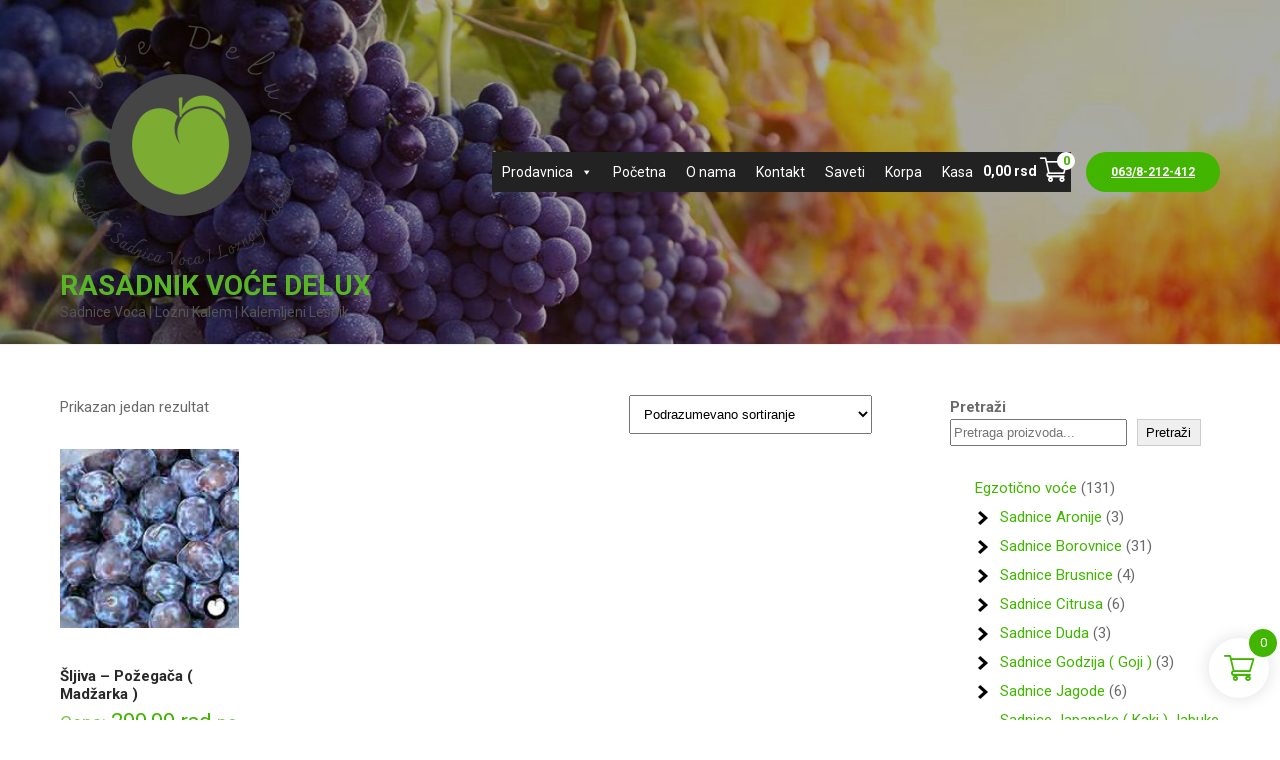

--- FILE ---
content_type: text/html; charset=UTF-8
request_url: https://vocedelux.rs/product-tag/madzarka/
body_size: 15337
content:
<!DOCTYPE html>
<html lang="sr-RS">
<head>
<meta charset="UTF-8">
<meta name="viewport" content="width=device-width">
<link rel="profile" href="https://gmpg.org/xfn/11">
<title>madžarka &#8211; Rasadnik Voće Delux</title>
<meta name='robots' content='max-image-preview:large' />
	<style>img:is([sizes="auto" i], [sizes^="auto," i]) { contain-intrinsic-size: 3000px 1500px }</style>
	<link rel='dns-prefetch' href='//fonts.googleapis.com' />
<link rel="alternate" type="application/rss+xml" title="Rasadnik Voće Delux &raquo; dovod" href="https://vocedelux.rs/feed/" />
<link rel="alternate" type="application/rss+xml" title="Rasadnik Voće Delux &raquo; dovod komentara" href="https://vocedelux.rs/comments/feed/" />
<link rel="alternate" type="application/rss+xml" title="Rasadnik Voće Delux &raquo; dovod za madžarka Ознака" href="https://vocedelux.rs/product-tag/madzarka/feed/" />
<script>
window._wpemojiSettings = {"baseUrl":"https:\/\/s.w.org\/images\/core\/emoji\/16.0.1\/72x72\/","ext":".png","svgUrl":"https:\/\/s.w.org\/images\/core\/emoji\/16.0.1\/svg\/","svgExt":".svg","source":{"concatemoji":"https:\/\/vocedelux.rs\/wp-includes\/js\/wp-emoji-release.min.js?ver=6.8.3"}};
/*! This file is auto-generated */
!function(s,n){var o,i,e;function c(e){try{var t={supportTests:e,timestamp:(new Date).valueOf()};sessionStorage.setItem(o,JSON.stringify(t))}catch(e){}}function p(e,t,n){e.clearRect(0,0,e.canvas.width,e.canvas.height),e.fillText(t,0,0);var t=new Uint32Array(e.getImageData(0,0,e.canvas.width,e.canvas.height).data),a=(e.clearRect(0,0,e.canvas.width,e.canvas.height),e.fillText(n,0,0),new Uint32Array(e.getImageData(0,0,e.canvas.width,e.canvas.height).data));return t.every(function(e,t){return e===a[t]})}function u(e,t){e.clearRect(0,0,e.canvas.width,e.canvas.height),e.fillText(t,0,0);for(var n=e.getImageData(16,16,1,1),a=0;a<n.data.length;a++)if(0!==n.data[a])return!1;return!0}function f(e,t,n,a){switch(t){case"flag":return n(e,"\ud83c\udff3\ufe0f\u200d\u26a7\ufe0f","\ud83c\udff3\ufe0f\u200b\u26a7\ufe0f")?!1:!n(e,"\ud83c\udde8\ud83c\uddf6","\ud83c\udde8\u200b\ud83c\uddf6")&&!n(e,"\ud83c\udff4\udb40\udc67\udb40\udc62\udb40\udc65\udb40\udc6e\udb40\udc67\udb40\udc7f","\ud83c\udff4\u200b\udb40\udc67\u200b\udb40\udc62\u200b\udb40\udc65\u200b\udb40\udc6e\u200b\udb40\udc67\u200b\udb40\udc7f");case"emoji":return!a(e,"\ud83e\udedf")}return!1}function g(e,t,n,a){var r="undefined"!=typeof WorkerGlobalScope&&self instanceof WorkerGlobalScope?new OffscreenCanvas(300,150):s.createElement("canvas"),o=r.getContext("2d",{willReadFrequently:!0}),i=(o.textBaseline="top",o.font="600 32px Arial",{});return e.forEach(function(e){i[e]=t(o,e,n,a)}),i}function t(e){var t=s.createElement("script");t.src=e,t.defer=!0,s.head.appendChild(t)}"undefined"!=typeof Promise&&(o="wpEmojiSettingsSupports",i=["flag","emoji"],n.supports={everything:!0,everythingExceptFlag:!0},e=new Promise(function(e){s.addEventListener("DOMContentLoaded",e,{once:!0})}),new Promise(function(t){var n=function(){try{var e=JSON.parse(sessionStorage.getItem(o));if("object"==typeof e&&"number"==typeof e.timestamp&&(new Date).valueOf()<e.timestamp+604800&&"object"==typeof e.supportTests)return e.supportTests}catch(e){}return null}();if(!n){if("undefined"!=typeof Worker&&"undefined"!=typeof OffscreenCanvas&&"undefined"!=typeof URL&&URL.createObjectURL&&"undefined"!=typeof Blob)try{var e="postMessage("+g.toString()+"("+[JSON.stringify(i),f.toString(),p.toString(),u.toString()].join(",")+"));",a=new Blob([e],{type:"text/javascript"}),r=new Worker(URL.createObjectURL(a),{name:"wpTestEmojiSupports"});return void(r.onmessage=function(e){c(n=e.data),r.terminate(),t(n)})}catch(e){}c(n=g(i,f,p,u))}t(n)}).then(function(e){for(var t in e)n.supports[t]=e[t],n.supports.everything=n.supports.everything&&n.supports[t],"flag"!==t&&(n.supports.everythingExceptFlag=n.supports.everythingExceptFlag&&n.supports[t]);n.supports.everythingExceptFlag=n.supports.everythingExceptFlag&&!n.supports.flag,n.DOMReady=!1,n.readyCallback=function(){n.DOMReady=!0}}).then(function(){return e}).then(function(){var e;n.supports.everything||(n.readyCallback(),(e=n.source||{}).concatemoji?t(e.concatemoji):e.wpemoji&&e.twemoji&&(t(e.twemoji),t(e.wpemoji)))}))}((window,document),window._wpemojiSettings);
</script>
<style id='wp-emoji-styles-inline-css'>

	img.wp-smiley, img.emoji {
		display: inline !important;
		border: none !important;
		box-shadow: none !important;
		height: 1em !important;
		width: 1em !important;
		margin: 0 0.07em !important;
		vertical-align: -0.1em !important;
		background: none !important;
		padding: 0 !important;
	}
</style>
<link rel='stylesheet' id='wp-block-library-css' href='https://vocedelux.rs/wp-content/plugins/gutenberg/build/styles/block-library/style.css?ver=22.1.2' media='all' />
<link rel='stylesheet' id='wp-block-library-theme-css' href='https://vocedelux.rs/wp-content/plugins/gutenberg/build/styles/block-library/theme.css?ver=22.1.2' media='all' />
<style id='classic-theme-styles-inline-css'>
/*! This file is auto-generated */
.wp-block-button__link{color:#fff;background-color:#32373c;border-radius:9999px;box-shadow:none;text-decoration:none;padding:calc(.667em + 2px) calc(1.333em + 2px);font-size:1.125em}.wp-block-file__button{background:#32373c;color:#fff;text-decoration:none}
</style>
<link rel='stylesheet' id='contact-form-7-css' href='https://vocedelux.rs/wp-content/plugins/contact-form-7/includes/css/styles.css?ver=6.1.3' media='all' />
<style id='global-styles-inline-css'>
:root{--wp--preset--aspect-ratio--square: 1;--wp--preset--aspect-ratio--4-3: 4/3;--wp--preset--aspect-ratio--3-4: 3/4;--wp--preset--aspect-ratio--3-2: 3/2;--wp--preset--aspect-ratio--2-3: 2/3;--wp--preset--aspect-ratio--16-9: 16/9;--wp--preset--aspect-ratio--9-16: 9/16;--wp--preset--color--black: #000000;--wp--preset--color--cyan-bluish-gray: #abb8c3;--wp--preset--color--white: #ffffff;--wp--preset--color--pale-pink: #f78da7;--wp--preset--color--vivid-red: #cf2e2e;--wp--preset--color--luminous-vivid-orange: #ff6900;--wp--preset--color--luminous-vivid-amber: #fcb900;--wp--preset--color--light-green-cyan: #7bdcb5;--wp--preset--color--vivid-green-cyan: #00d084;--wp--preset--color--pale-cyan-blue: #8ed1fc;--wp--preset--color--vivid-cyan-blue: #0693e3;--wp--preset--color--vivid-purple: #9b51e0;--wp--preset--gradient--vivid-cyan-blue-to-vivid-purple: linear-gradient(135deg,rgb(6,147,227) 0%,rgb(155,81,224) 100%);--wp--preset--gradient--light-green-cyan-to-vivid-green-cyan: linear-gradient(135deg,rgb(122,220,180) 0%,rgb(0,208,130) 100%);--wp--preset--gradient--luminous-vivid-amber-to-luminous-vivid-orange: linear-gradient(135deg,rgb(252,185,0) 0%,rgb(255,105,0) 100%);--wp--preset--gradient--luminous-vivid-orange-to-vivid-red: linear-gradient(135deg,rgb(255,105,0) 0%,rgb(207,46,46) 100%);--wp--preset--gradient--very-light-gray-to-cyan-bluish-gray: linear-gradient(135deg,rgb(238,238,238) 0%,rgb(169,184,195) 100%);--wp--preset--gradient--cool-to-warm-spectrum: linear-gradient(135deg,rgb(74,234,220) 0%,rgb(151,120,209) 20%,rgb(207,42,186) 40%,rgb(238,44,130) 60%,rgb(251,105,98) 80%,rgb(254,248,76) 100%);--wp--preset--gradient--blush-light-purple: linear-gradient(135deg,rgb(255,206,236) 0%,rgb(152,150,240) 100%);--wp--preset--gradient--blush-bordeaux: linear-gradient(135deg,rgb(254,205,165) 0%,rgb(254,45,45) 50%,rgb(107,0,62) 100%);--wp--preset--gradient--luminous-dusk: linear-gradient(135deg,rgb(255,203,112) 0%,rgb(199,81,192) 50%,rgb(65,88,208) 100%);--wp--preset--gradient--pale-ocean: linear-gradient(135deg,rgb(255,245,203) 0%,rgb(182,227,212) 50%,rgb(51,167,181) 100%);--wp--preset--gradient--electric-grass: linear-gradient(135deg,rgb(202,248,128) 0%,rgb(113,206,126) 100%);--wp--preset--gradient--midnight: linear-gradient(135deg,rgb(2,3,129) 0%,rgb(40,116,252) 100%);--wp--preset--font-size--small: 13px;--wp--preset--font-size--medium: 20px;--wp--preset--font-size--large: 36px;--wp--preset--font-size--x-large: 42px;--wp--preset--spacing--20: 0.44rem;--wp--preset--spacing--30: 0.67rem;--wp--preset--spacing--40: 1rem;--wp--preset--spacing--50: 1.5rem;--wp--preset--spacing--60: 2.25rem;--wp--preset--spacing--70: 3.38rem;--wp--preset--spacing--80: 5.06rem;--wp--preset--shadow--natural: 6px 6px 9px rgba(0, 0, 0, 0.2);--wp--preset--shadow--deep: 12px 12px 50px rgba(0, 0, 0, 0.4);--wp--preset--shadow--sharp: 6px 6px 0px rgba(0, 0, 0, 0.2);--wp--preset--shadow--outlined: 6px 6px 0px -3px rgb(255, 255, 255), 6px 6px rgb(0, 0, 0);--wp--preset--shadow--crisp: 6px 6px 0px rgb(0, 0, 0);}:where(.is-layout-flex){gap: 0.5em;}:where(.is-layout-grid){gap: 0.5em;}body .is-layout-flex{display: flex;}.is-layout-flex{flex-wrap: wrap;align-items: center;}.is-layout-flex > :is(*, div){margin: 0;}body .is-layout-grid{display: grid;}.is-layout-grid > :is(*, div){margin: 0;}:where(.wp-block-columns.is-layout-flex){gap: 2em;}:where(.wp-block-columns.is-layout-grid){gap: 2em;}:where(.wp-block-post-template.is-layout-flex){gap: 1.25em;}:where(.wp-block-post-template.is-layout-grid){gap: 1.25em;}.has-black-color{color: var(--wp--preset--color--black) !important;}.has-cyan-bluish-gray-color{color: var(--wp--preset--color--cyan-bluish-gray) !important;}.has-white-color{color: var(--wp--preset--color--white) !important;}.has-pale-pink-color{color: var(--wp--preset--color--pale-pink) !important;}.has-vivid-red-color{color: var(--wp--preset--color--vivid-red) !important;}.has-luminous-vivid-orange-color{color: var(--wp--preset--color--luminous-vivid-orange) !important;}.has-luminous-vivid-amber-color{color: var(--wp--preset--color--luminous-vivid-amber) !important;}.has-light-green-cyan-color{color: var(--wp--preset--color--light-green-cyan) !important;}.has-vivid-green-cyan-color{color: var(--wp--preset--color--vivid-green-cyan) !important;}.has-pale-cyan-blue-color{color: var(--wp--preset--color--pale-cyan-blue) !important;}.has-vivid-cyan-blue-color{color: var(--wp--preset--color--vivid-cyan-blue) !important;}.has-vivid-purple-color{color: var(--wp--preset--color--vivid-purple) !important;}.has-black-background-color{background-color: var(--wp--preset--color--black) !important;}.has-cyan-bluish-gray-background-color{background-color: var(--wp--preset--color--cyan-bluish-gray) !important;}.has-white-background-color{background-color: var(--wp--preset--color--white) !important;}.has-pale-pink-background-color{background-color: var(--wp--preset--color--pale-pink) !important;}.has-vivid-red-background-color{background-color: var(--wp--preset--color--vivid-red) !important;}.has-luminous-vivid-orange-background-color{background-color: var(--wp--preset--color--luminous-vivid-orange) !important;}.has-luminous-vivid-amber-background-color{background-color: var(--wp--preset--color--luminous-vivid-amber) !important;}.has-light-green-cyan-background-color{background-color: var(--wp--preset--color--light-green-cyan) !important;}.has-vivid-green-cyan-background-color{background-color: var(--wp--preset--color--vivid-green-cyan) !important;}.has-pale-cyan-blue-background-color{background-color: var(--wp--preset--color--pale-cyan-blue) !important;}.has-vivid-cyan-blue-background-color{background-color: var(--wp--preset--color--vivid-cyan-blue) !important;}.has-vivid-purple-background-color{background-color: var(--wp--preset--color--vivid-purple) !important;}.has-black-border-color{border-color: var(--wp--preset--color--black) !important;}.has-cyan-bluish-gray-border-color{border-color: var(--wp--preset--color--cyan-bluish-gray) !important;}.has-white-border-color{border-color: var(--wp--preset--color--white) !important;}.has-pale-pink-border-color{border-color: var(--wp--preset--color--pale-pink) !important;}.has-vivid-red-border-color{border-color: var(--wp--preset--color--vivid-red) !important;}.has-luminous-vivid-orange-border-color{border-color: var(--wp--preset--color--luminous-vivid-orange) !important;}.has-luminous-vivid-amber-border-color{border-color: var(--wp--preset--color--luminous-vivid-amber) !important;}.has-light-green-cyan-border-color{border-color: var(--wp--preset--color--light-green-cyan) !important;}.has-vivid-green-cyan-border-color{border-color: var(--wp--preset--color--vivid-green-cyan) !important;}.has-pale-cyan-blue-border-color{border-color: var(--wp--preset--color--pale-cyan-blue) !important;}.has-vivid-cyan-blue-border-color{border-color: var(--wp--preset--color--vivid-cyan-blue) !important;}.has-vivid-purple-border-color{border-color: var(--wp--preset--color--vivid-purple) !important;}.has-vivid-cyan-blue-to-vivid-purple-gradient-background{background: var(--wp--preset--gradient--vivid-cyan-blue-to-vivid-purple) !important;}.has-light-green-cyan-to-vivid-green-cyan-gradient-background{background: var(--wp--preset--gradient--light-green-cyan-to-vivid-green-cyan) !important;}.has-luminous-vivid-amber-to-luminous-vivid-orange-gradient-background{background: var(--wp--preset--gradient--luminous-vivid-amber-to-luminous-vivid-orange) !important;}.has-luminous-vivid-orange-to-vivid-red-gradient-background{background: var(--wp--preset--gradient--luminous-vivid-orange-to-vivid-red) !important;}.has-very-light-gray-to-cyan-bluish-gray-gradient-background{background: var(--wp--preset--gradient--very-light-gray-to-cyan-bluish-gray) !important;}.has-cool-to-warm-spectrum-gradient-background{background: var(--wp--preset--gradient--cool-to-warm-spectrum) !important;}.has-blush-light-purple-gradient-background{background: var(--wp--preset--gradient--blush-light-purple) !important;}.has-blush-bordeaux-gradient-background{background: var(--wp--preset--gradient--blush-bordeaux) !important;}.has-luminous-dusk-gradient-background{background: var(--wp--preset--gradient--luminous-dusk) !important;}.has-pale-ocean-gradient-background{background: var(--wp--preset--gradient--pale-ocean) !important;}.has-electric-grass-gradient-background{background: var(--wp--preset--gradient--electric-grass) !important;}.has-midnight-gradient-background{background: var(--wp--preset--gradient--midnight) !important;}.has-small-font-size{font-size: var(--wp--preset--font-size--small) !important;}.has-medium-font-size{font-size: var(--wp--preset--font-size--medium) !important;}.has-large-font-size{font-size: var(--wp--preset--font-size--large) !important;}.has-x-large-font-size{font-size: var(--wp--preset--font-size--x-large) !important;}
:where(.wp-block-columns.is-layout-flex){gap: 2em;}:where(.wp-block-columns.is-layout-grid){gap: 2em;}
:root :where(.wp-block-pullquote){font-size: 1.5em;line-height: 1.6;}
:where(.wp-block-post-template.is-layout-flex){gap: 1.25em;}:where(.wp-block-post-template.is-layout-grid){gap: 1.25em;}
:where(.wp-block-term-template.is-layout-flex){gap: 1.25em;}:where(.wp-block-term-template.is-layout-grid){gap: 1.25em;}
</style>
<link rel='stylesheet' id='woocommerce-layout-css' href='https://vocedelux.rs/wp-content/plugins/woocommerce/assets/css/woocommerce-layout.css?ver=10.3.5' media='all' />
<link rel='stylesheet' id='woocommerce-smallscreen-css' href='https://vocedelux.rs/wp-content/plugins/woocommerce/assets/css/woocommerce-smallscreen.css?ver=10.3.5' media='only screen and (max-width: 768px)' />
<link rel='stylesheet' id='woocommerce-general-css' href='https://vocedelux.rs/wp-content/plugins/woocommerce/assets/css/woocommerce.css?ver=10.3.5' media='all' />
<style id='woocommerce-inline-inline-css'>
.woocommerce form .form-row .required { visibility: visible; }
</style>
<link rel='stylesheet' id='wcz-frontend-css' href='https://vocedelux.rs/wp-content/plugins/woocustomizer/assets/css/frontend.css?ver=2.6.3' media='all' />
<link rel='stylesheet' id='wpvs_front_end_css-css' href='https://vocedelux.rs/wp-content/plugins/wp-visual-sitemap/css/wpvs-front-end.css?ver=6.8.3' media='all' />
<link rel='stylesheet' id='megamenu-css' href='https://vocedelux.rs/wp-content/uploads/maxmegamenu/style.css?ver=89c633' media='all' />
<link rel='stylesheet' id='dashicons-css' href='https://vocedelux.rs/wp-includes/css/dashicons.min.css?ver=6.8.3' media='all' />
<link rel='stylesheet' id='brands-styles-css' href='https://vocedelux.rs/wp-content/plugins/woocommerce/assets/css/brands.css?ver=10.3.5' media='all' />
<link rel='stylesheet' id='xoo-wsc-fonts-css' href='https://vocedelux.rs/wp-content/plugins/side-cart-woocommerce/assets/css/xoo-wsc-fonts.css?ver=2.7.2' media='all' />
<link rel='stylesheet' id='xoo-wsc-style-css' href='https://vocedelux.rs/wp-content/plugins/side-cart-woocommerce/assets/css/xoo-wsc-style.css?ver=2.7.2' media='all' />
<style id='xoo-wsc-style-inline-css'>
a.xoo-wsc-ft-btn:nth-child(3){
		grid-column: 1/-1;
	}



.xoo-wsc-ft-buttons-cont a.xoo-wsc-ft-btn, .xoo-wsc-container .xoo-wsc-btn {
	background-color: #42b500;
	color: #ffffff;
	border: 2px solid #ffffff;
	padding: 10px 20px;
}

.xoo-wsc-ft-buttons-cont a.xoo-wsc-ft-btn:hover, .xoo-wsc-container .xoo-wsc-btn:hover {
	background-color: #ffffff;
	color: #000000;
	border: 2px solid #000000;
}

 

.xoo-wsc-footer{
	background-color: #42b500;
	color: #ffffff;
	padding: 10px 20px;
	box-shadow: 0 -1px 10px #0000001a;
}

.xoo-wsc-footer, .xoo-wsc-footer a, .xoo-wsc-footer .amount{
	font-size: 18px;
}

.xoo-wsc-btn .amount{
	color: #ffffff}

.xoo-wsc-btn:hover .amount{
	color: #000000;
}

.xoo-wsc-ft-buttons-cont{
	grid-template-columns: 2fr 2fr;
}

.xoo-wsc-basket{
	bottom: 12px;
	right: 1px;
	background-color: #ffffff;
	color: #42b500;
	box-shadow: 0px 0px 15px 2px #0000001a;
	border-radius: 50%;
	display: flex;
	width: 60px;
	height: 60px;
}


.xoo-wsc-bki{
	font-size: 30px}

.xoo-wsc-items-count{
	top: -9px;
	right: -8px;
}

.xoo-wsc-items-count, .xoo-wsch-items-count{
	background-color: #42b500;
	color: #ffffff;
}

.xoo-wsc-container, .xoo-wsc-slider{
	max-width: 365px;
	right: -365px;
	top: 0;bottom: 0;
	bottom: 0;
	font-family: }


.xoo-wsc-cart-active .xoo-wsc-container, .xoo-wsc-slider-active .xoo-wsc-slider{
	right: 0;
}


.xoo-wsc-container {
    overflow: auto;
}

.xoo-wsc-body{
	overflow: unset;
	flex-grow: 0;
}
.xoo-wsc-footer{
	flex-grow: 1;
}


.xoo-wsc-cart-active .xoo-wsc-basket{
	right: 365px;
}

.xoo-wsc-slider{
	right: -365px;
}

span.xoo-wsch-close {
    font-size: 30px;
}

	.xoo-wsch-top{
		justify-content: center;
	}
	span.xoo-wsch-close {
	    right: 10px;
	}

.xoo-wsch-text{
	font-size: 27px;
}

.xoo-wsc-header{
	color: #ffffff;
	background-color: #42b500;
	border-bottom: 2px solid #eee;
	padding: 15px 15px;
}


.xoo-wsc-body{
	background-color: #ffffff;
}

.xoo-wsc-products:not(.xoo-wsc-pattern-card), .xoo-wsc-products:not(.xoo-wsc-pattern-card) span.amount, .xoo-wsc-products:not(.xoo-wsc-pattern-card) a{
	font-size: 14px;
	color: #000000;
}

.xoo-wsc-products:not(.xoo-wsc-pattern-card) .xoo-wsc-product{
	padding: 10px 15px;
	margin: 10px 15px;
	border-radius: 5px;
	box-shadow: 0 2px 2px #00000005;
	background-color: #ffffff;
}

.xoo-wsc-sum-col{
	justify-content: center;
}


/** Shortcode **/
.xoo-wsc-sc-count{
	background-color: #ffffff;
	color: #42b500;
}

.xoo-wsc-sc-bki{
	font-size: 28px;
	color: #ffffff;
}
.xoo-wsc-sc-cont{
	color: #ffffff;
}

.added_to_cart{
	display: none!important;
}

.xoo-wsc-product dl.variation {
	display: block;
}


.xoo-wsc-product-cont{
	padding: 10px 10px;
}

.xoo-wsc-products:not(.xoo-wsc-pattern-card) .xoo-wsc-img-col{
	width: 24%;
}

.xoo-wsc-pattern-card .xoo-wsc-img-col img{
	max-width: 100%;
	height: auto;
}

.xoo-wsc-products:not(.xoo-wsc-pattern-card) .xoo-wsc-sum-col{
	width: 76%;
}

.xoo-wsc-pattern-card .xoo-wsc-product-cont{
	width: 50% 
}

@media only screen and (max-width: 600px) {
	.xoo-wsc-pattern-card .xoo-wsc-product-cont  {
		width: 50%;
	}
}


.xoo-wsc-pattern-card .xoo-wsc-product{
	border: 0;
	box-shadow: 0px 10px 15px -12px #0000001a;
}


.xoo-wsc-sm-front{
	background-color: #eee;
}
.xoo-wsc-pattern-card, .xoo-wsc-sm-front{
	border-bottom-left-radius: 5px;
	border-bottom-right-radius: 5px;
}
.xoo-wsc-pattern-card, .xoo-wsc-img-col img, .xoo-wsc-img-col, .xoo-wsc-sm-back-cont{
	border-top-left-radius: 5px;
	border-top-right-radius: 5px;
}
.xoo-wsc-sm-back{
	background-color: #fff;
}
.xoo-wsc-pattern-card, .xoo-wsc-pattern-card a, .xoo-wsc-pattern-card .amount{
	font-size: 14px;
}

.xoo-wsc-sm-front, .xoo-wsc-sm-front a, .xoo-wsc-sm-front .amount{
	color: #000;
}

.xoo-wsc-sm-back, .xoo-wsc-sm-back a, .xoo-wsc-sm-back .amount{
	color: #000;
}


.magictime {
    animation-duration: 0.5s;
}



span.xoo-wsch-items-count{
	height: 20px;
	line-height: 20px;
	width: 20px;
}

span.xoo-wsch-icon{
	font-size: 30px
}

.xoo-wsc-smr-del{
	font-size: 14px
}
</style>
<link rel='stylesheet' id='econature-lite-font-css' href='https://fonts.googleapis.com/css?family=Roboto%3A300%2C400%2C500%2C600%2C700%7CRoboto+Condensed%3A700&#038;ver=6.8.3' media='all' />
<link rel='stylesheet' id='econature-lite-basic-style-css' href='https://vocedelux.rs/wp-content/themes/econature-lite/style.css?ver=6.8.3' media='all' />
<link rel='stylesheet' id='econature-lite-responsive-style-css' href='https://vocedelux.rs/wp-content/themes/econature-lite/css/theme-responsive.css?ver=6.8.3' media='all' />
<link rel='stylesheet' id='nivo-style-css' href='https://vocedelux.rs/wp-content/themes/econature-lite/css/nivo-slider.css?ver=6.8.3' media='all' />
<link rel='stylesheet' id='font-awesome-style-css' href='https://vocedelux.rs/wp-content/themes/econature-lite/css/font-awesome.css?ver=6.8.3' media='all' />
<style id='wcz-customizer-custom-css-inline-css'>
body.tax-product_cat header.woocommerce-products-header,
				body.tax-product_tag header.woocommerce-products-header{display:none !important;}div.wcz-new-product-badge span{background-color:#dd3333;color:#FFFFFF !important;}body.wcz-btns.wcz-woocommerce ul.products li.product a.button,
					body.wcz-btns.wcz-woocommerce .related.products ul.products li.product a.button,
                    body.wcz-btns.wcz-woocommerce.single-product div.product form.cart .button,
                    body.wcz-btns.wcz-woocommerce.wcz-wooblocks ul.wc-block-grid__products li.wc-block-grid__product .add_to_cart_button{font-size:15px;border-radius:50px !important;padding:5px 10px 6px !important;}body.wcz-btns.wcz-woocommerce ul.products li.product a.button,
					body.wcz-btns.wcz-woocommerce .related.products ul.products li.product a.button,
					body.wcz-btns.wcz-woocommerce.single-product div.product form.cart .button,
					body.wcz-btns.wcz-woocommerce.single-product .woocommerce-Reviews form.comment-form input.submit,
                    body.wcz-btns.wcz-woocommerce.wcz-wooblocks ul.wc-block-grid__products li.wc-block-grid__product .add_to_cart_button{background-color:#42b500 !important;color:#ffffff !important;text-shadow:none;}body.wcz-btns.wcz-woocommerce ul.products li.product a.button:hover,
					body.wcz-btns.wcz-woocommerce .related.products ul.products li.product a.button:hover,
					body.wcz-btns.wcz-woocommerce.single-product div.product form.cart .button:hover,
					body.wcz-btns.wcz-woocommerce.single-product .woocommerce-Reviews form.comment-form input.submit:hover,
                    body.wcz-btns.wcz-woocommerce.wcz-wooblocks ul.wc-block-grid__products li.wc-block-grid__product .add_to_cart_button:hover{background-color:#000000 !important;color:#42b500 !important;}body.single.single-product.wcz-woocommerce .summary form.cart button.single_add_to_cart_button,
					body.single-product .wcz-sticky-addtocart a.wcz-sticky-addtocart-button{background-color:#42b500 !important;color:#ffffff !important;text-shadow:none;}body.single.single-product.wcz-woocommerce .summary form.cart button.single_add_to_cart_button:hover,
					body.single-product .wcz-sticky-addtocart a.wcz-sticky-addtocart-button:hover{background-color:#000000 !important;color:#42b500 !important;}body.woocommerce.wcz-woocommerce ul.products li.product .woocommerce-loop-product__title,
					body.wcz-woocommerce .products .product .woocommerce-loop-product__title,
                    body.wcz-wooblocks ul.wc-block-grid__products li.wc-block-grid__product .wc-block-grid__product-title{font-size:16px !important;}body.woocommerce.wcz-woocommerce ul.products li.product .woocommerce-loop-product__title,
					body.wcz-woocommerce .products .product .woocommerce-loop-product__title,
                    body.wcz-wooblocks ul.wc-block-grid__products li.wc-block-grid__product .wc-block-grid__product-title a{color:#000000 !important;}body.woocommerce.wcz-woocommerce ul.products li.product .price,
					body.wcz-woocommerce .products .product .price,
                    body.wcz-wooblocks ul.wc-block-grid__products li.wc-block-grid__product .wc-block-grid__product-price{font-size:22px !important;}body.woocommerce.wcz-woocommerce ul.products li.product .price,
					body.wcz-woocommerce .products .product .price,
                    body.wcz-wooblocks ul.wc-block-grid__products li.wc-block-grid__product .wc-block-grid__product-price__value,
                    body.wcz-wooblocks ul.wc-block-grid__products li.wc-block-grid__product .wc-block-grid__product-price ins{color:#42b500 !important;}body.wcz-wooblocks ul.wc-block-grid__products li.wc-block-grid__product .wc-block-grid__product-price del{color:rgba(66, 181, 0, 0.45);}body.single-product .product_meta .tagged_as{display:none !important;}body.single-product a.wcz-continue{margin-bottom:20px;}body.single-product.wcz-woocommerce div.product p.price{font-size:18px !important;}body.single-product.wcz-woocommerce div.product p.price,
					body.single-product.wcz-woocommerce div.product .woocommerce-variation-price span.price{color:#42b500 !important;}body.woocommerce-cart a.button.wcz-bts-btn{background-color:#ffffff !important;color:#42b500 !important;}body.woocommerce-cart a.button.wcz-bts-btn:hover{background-color:#42b500 !important;color:#ffffff !important;}body.woocommerce-cart .woocommerce-cart-form .coupon button.button,
					body.woocommerce-cart .woocommerce-cart-form .actions button.button{background-color:#42b500 !important;color:#ffffff !important;}body.woocommerce-cart .woocommerce-cart-form .coupon button.button:hover,
					body.woocommerce-cart .woocommerce-cart-form .actions button.button:hover{background-color:#ffffff !important;color:#42b500 !important;}body.woocommerce-cart .wc-proceed-to-checkout a.button.checkout-button{background-color:#42b500 !important;color:#ffffff !important;}body.woocommerce-cart .wc-proceed-to-checkout a.button.checkout-button:hover{background-color:#ffffff !important;color:#42b500 !important;}body.woocommerce-checkout #payment button#place_order{background-color:#42b500 !important;color:#ffffff !important;}body.woocommerce-checkout #payment button#place_order:hover{background-color:#ffffff !important;color:#42b500 !important;}
</style>
<script src="https://vocedelux.rs/wp-includes/js/jquery/jquery.min.js?ver=3.7.1" id="jquery-core-js"></script>
<script src="https://vocedelux.rs/wp-includes/js/jquery/jquery-migrate.min.js?ver=3.4.1" id="jquery-migrate-js"></script>
<script src="https://vocedelux.rs/wp-content/plugins/woocommerce/assets/js/jquery-blockui/jquery.blockUI.min.js?ver=2.7.0-wc.10.3.5" id="wc-jquery-blockui-js" defer data-wp-strategy="defer"></script>
<script id="wc-add-to-cart-js-extra">
var wc_add_to_cart_params = {"ajax_url":"\/wp-admin\/admin-ajax.php","wc_ajax_url":"\/?wc-ajax=%%endpoint%%","i18n_view_cart":"Pregled korpe","cart_url":"https:\/\/vocedelux.rs\/korpa\/","is_cart":"","cart_redirect_after_add":"no"};
</script>
<script src="https://vocedelux.rs/wp-content/plugins/woocommerce/assets/js/frontend/add-to-cart.min.js?ver=10.3.5" id="wc-add-to-cart-js" defer data-wp-strategy="defer"></script>
<script src="https://vocedelux.rs/wp-content/plugins/woocommerce/assets/js/js-cookie/js.cookie.min.js?ver=2.1.4-wc.10.3.5" id="wc-js-cookie-js" defer data-wp-strategy="defer"></script>
<script id="woocommerce-js-extra">
var woocommerce_params = {"ajax_url":"\/wp-admin\/admin-ajax.php","wc_ajax_url":"\/?wc-ajax=%%endpoint%%","i18n_password_show":"Prika\u017ei lozinku","i18n_password_hide":"Sakrij lozinku"};
</script>
<script src="https://vocedelux.rs/wp-content/plugins/woocommerce/assets/js/frontend/woocommerce.min.js?ver=10.3.5" id="woocommerce-js" defer data-wp-strategy="defer"></script>
<script src="https://vocedelux.rs/wp-content/themes/econature-lite/js/jquery.nivo.slider.js?ver=6.8.3" id="jquery-nivo-slider-js-js"></script>
<script src="https://vocedelux.rs/wp-content/themes/econature-lite/js/custom.js?ver=6.8.3" id="econature-lite-customscripts-js"></script>
<link rel="https://api.w.org/" href="https://vocedelux.rs/wp-json/" /><link rel="alternate" title="JSON" type="application/json" href="https://vocedelux.rs/wp-json/wp/v2/product_tag/310" /><link rel="EditURI" type="application/rsd+xml" title="RSD" href="https://vocedelux.rs/xmlrpc.php?rsd" />
<meta name="generator" content="WordPress 6.8.3" />
<meta name="generator" content="WooCommerce 10.3.5" />
<style>
	a,
	.tm_client strong,
	.postmeta a:hover,
	#sidebar ul li a:hover,
	.blog-post h3.entry-title,
	a.blog-more:hover,
	#commentform input#submit,
	input.search-submit,
	.blog-date .date,
	.sitenav ul li.current_page_item a,
	.sitenav ul li a:hover, 
	.sitenav ul li.current_page_item ul li a:hover{
		color:#42b500;
	}
	h3.widget-title,
	.nav-links .current,
	.nav-links a:hover,
	p.form-submit input[type="submit"],
	.header-btn a,
	.nature-slider .inner-caption .sliderbtn,
	.read-more,
	.nivo-controlNav a,
	.header-top-head,
	.intro-content .section_head h2.section_title:after,
	.feat-box{
		background-color:#42b500;
	}
	#header{
		background-color:#ffffff;
	}
	.copyright-wrapper{
		background-color:#80cc16;
	}
</style>
	<noscript><style>.woocommerce-product-gallery{ opacity: 1 !important; }</style></noscript>
		<style type="text/css">
			#header{
			background-image: url(https://vocedelux.rs/wp-content/uploads/2024/06/cropped-grozdjee-vocedelux.jpg);
			background-position: center top;
		}
		h1.site-title a { color:#5ab526;}
		
	</style>
	<link rel="icon" href="https://vocedelux.rs/wp-content/uploads/2023/02/cropped-voce-delux-low-resolution-logo-color-on-transparent-background-1-1-32x32.png" sizes="32x32" />
<link rel="icon" href="https://vocedelux.rs/wp-content/uploads/2023/02/cropped-voce-delux-low-resolution-logo-color-on-transparent-background-1-1-192x192.png" sizes="192x192" />
<link rel="apple-touch-icon" href="https://vocedelux.rs/wp-content/uploads/2023/02/cropped-voce-delux-low-resolution-logo-color-on-transparent-background-1-1-180x180.png" />
<meta name="msapplication-TileImage" content="https://vocedelux.rs/wp-content/uploads/2023/02/cropped-voce-delux-low-resolution-logo-color-on-transparent-background-1-1-270x270.png" />
		<style id="wp-custom-css">
			/* Style for WooCommerce Subcategories */
ul.subcategories {
    list-style: none;
    padding: 0;
    display: grid;
    gap: 20px;
}

ul.subcategories li.subcategory {
    padding: 15px;
    border: 1px solid #e1e1e1;
    background: #fafafa;
    text-align: center;
    box-sizing: border-box;
}

ul.subcategories li.subcategory a {
    text-decoration: none;
    color: #333;
}

ul.subcategories li.subcategory a:hover {
    color: #007cba;
}

ul.subcategories li.subcategory img {
    max-width: 100%;
    height: auto;
    margin-bottom: 10px;
    display: block;
    width: 100%;
    height: 200px; /* Adjust as needed to keep the images the same size */
    object-fit: cover;
}

ul.subcategories li.subcategory h2 {
    font-size: 1.2em;
    margin: 0.5em 0;
}

/* Media query for tablets */
@media (min-width: 768px) {
    ul.subcategories {
        grid-template-columns: repeat(2, 1fr); /* Two columns for tablets */
    }
}

/* Media query for mobile devices */
@media (max-width: 767px) {
    ul.subcategories {
        grid-template-columns: repeat(1, 1fr); /* One column for mobile devices */
    }
}

.page .entry-title {

display: none;

}
/* Ensure Dashicons are loaded */
@import url('https://s.w.org/wp-includes/css/dashicons.css');

.icon-list {
    list-style-type: none;
    padding: 0;
    margin: 0;
}

.icon-list li {
    display: flex;
    align-items: center;
    margin-bottom: 10px; /* Space between list items */
    font-size: 18px; /* Adjust text size as needed */
    color: #42b500; /* Text color */
}

.icon-list li a {
    display: flex;
    align-items: center;
    text-decoration: none;
    color: inherit;
}

.icon-list li .dashicons {
    margin-right: 8px; /* Space between icon and text */
    color: #42b500; /* Icon color */
    font-size: 20px; /* Adjust icon size if needed */
    transition: color 0.3s;
}

.icon-list li:hover .dashicons {
    color: #2e8b00; /* Slightly darker shade for hover effect */
}

.icon-list li:hover span {
    color: #2e8b00; /* Slightly darker shade for hover effect */
}
		</style>
		<style type="text/css">/** Mega Menu CSS: fs **/</style>
</head>

<body class="wp-custom-logo wp-embed-responsive wp-theme-econature-lite theme-econature-lite rstr-lat transliteration-lat lat woocommerce woocommerce-page woocommerce-no-js wcz-woocommerce wcz-btns wcz-btn-style-default wcz-wooblocks wcz-soldout-style-angle mega-menu-primary">

<a class="skip-link screen-reader-text" href="#sitemain">
	Skip to content</a>

<header id="header" class="header">
	<div class="container">
		<div class="flex-box">
			<div class="head-left">
				<div class="site-logo">
											<div class="custom-logo">
							<a href="https://vocedelux.rs/" class="custom-logo-link" rel="home"><img width="240" height="240" src="https://vocedelux.rs/wp-content/uploads/2024/06/cropped-voce-delux-low-resolution-logo-color-on-transparent-background.png" class="custom-logo" alt="Rasadnik Voće Delux" decoding="async" fetchpriority="high" srcset="https://vocedelux.rs/wp-content/uploads/2024/06/cropped-voce-delux-low-resolution-logo-color-on-transparent-background.png 240w, https://vocedelux.rs/wp-content/uploads/2024/06/cropped-voce-delux-low-resolution-logo-color-on-transparent-background-150x150.png 150w, https://vocedelux.rs/wp-content/uploads/2024/06/cropped-voce-delux-low-resolution-logo-color-on-transparent-background-1x1.png 1w, https://vocedelux.rs/wp-content/uploads/2024/06/cropped-voce-delux-low-resolution-logo-color-on-transparent-background-200x200.png 200w, https://vocedelux.rs/wp-content/uploads/2024/06/cropped-voce-delux-low-resolution-logo-color-on-transparent-background-100x100.png 100w" sizes="(max-width: 240px) 100vw, 240px" /></a>						</div><!-- cutom logo -->
										<div class="site-title-desc">
						<h1 class="site-title">
							<a href="https://vocedelux.rs/" rel="home">Rasadnik Voće Delux</a>
						</h1>
						<p class="site-description">Sadnice Voca | Lozni Kalem | Kalemljeni Lesnik</p>					</div><!-- site-title-desc -->
				</div><!-- site-logo -->
			</div>
			
			<div class="head-right">
				<div class="toggle">
					<a class="toggleMenu" href="#">Menu</a>
				</div><!-- toggle --> 	
				<nav id="main-navigation" class="site-navigation primary-navigation sitenav" role="navigation">		
					<div id="mega-menu-wrap-primary" class="mega-menu-wrap"><div class="mega-menu-toggle"><div class="mega-toggle-blocks-left"></div><div class="mega-toggle-blocks-center"></div><div class="mega-toggle-blocks-right"><div class='mega-toggle-block mega-menu-toggle-animated-block mega-toggle-block-1' id='mega-toggle-block-1'><button aria-label="Toggle Menu" class="mega-toggle-animated mega-toggle-animated-slider" type="button" aria-expanded="false">
                  <span class="mega-toggle-animated-box">
                    <span class="mega-toggle-animated-inner"></span>
                  </span>
                </button></div></div></div><ul id="mega-menu-primary" class="mega-menu max-mega-menu mega-menu-horizontal mega-no-js" data-event="hover_intent" data-effect="fade_up" data-effect-speed="200" data-effect-mobile="disabled" data-effect-speed-mobile="0" data-mobile-force-width="false" data-second-click="go" data-document-click="collapse" data-vertical-behaviour="standard" data-breakpoint="768" data-unbind="true" data-mobile-state="expand_active" data-mobile-direction="vertical" data-hover-intent-timeout="300" data-hover-intent-interval="100"><li class="mega-menu-item mega-menu-item-type-post_type mega-menu-item-object-page mega-menu-item-has-children mega-align-bottom-left mega-menu-flyout mega-item-align-float-left mega-hide-sub-menu-on-mobile mega-menu-item-90" id="mega-menu-item-90"><a class="mega-menu-link" href="https://vocedelux.rs/prodavnica/" aria-expanded="false" tabindex="0">Prodavnica<span class="mega-indicator" aria-hidden="true"></span></a>
<ul class="mega-sub-menu">
<li class="mega-menu-item mega-menu-item-type-taxonomy mega-menu-item-object-product_cat mega-menu-item-has-children mega-hide-sub-menu-on-mobile mega-menu-item-1468" id="mega-menu-item-1468"><a class="mega-menu-link" href="https://vocedelux.rs/product-category/sadnice-voca/" aria-expanded="false">Sadnice Voca - Vocne Sadnice<span class="mega-indicator" aria-hidden="true"></span></a>
	<ul class="mega-sub-menu">
<li class="mega-menu-item mega-menu-item-type-taxonomy mega-menu-item-object-product_cat mega-hide-on-mobile mega-menu-item-1472" id="mega-menu-item-1472"><a class="mega-menu-link" href="https://vocedelux.rs/product-category/sadnice-voca/jabuka/">Sadnice Jabuke</a></li><li class="mega-menu-item mega-menu-item-type-taxonomy mega-menu-item-object-product_cat mega-hide-on-mobile mega-menu-item-1471" id="mega-menu-item-1471"><a class="mega-menu-link" href="https://vocedelux.rs/product-category/sadnice-voca/dunja/">Sadnice Dunje</a></li><li class="mega-menu-item mega-menu-item-type-taxonomy mega-menu-item-object-product_cat mega-hide-on-mobile mega-menu-item-1474" id="mega-menu-item-1474"><a class="mega-menu-link" href="https://vocedelux.rs/product-category/sadnice-voca/kalemljeni-lesnik/">Sadnice Kalemljenog Lesnika</a></li><li class="mega-menu-item mega-menu-item-type-taxonomy mega-menu-item-object-product_cat mega-hide-on-mobile mega-menu-item-1484" id="mega-menu-item-1484"><a class="mega-menu-link" href="https://vocedelux.rs/product-category/sadnice-voca/zbunasti-lesnik/">Sadnice Zbunastog Lesnika</a></li><li class="mega-menu-item mega-menu-item-type-taxonomy mega-menu-item-object-product_cat mega-hide-on-mobile mega-menu-item-1475" id="mega-menu-item-1475"><a class="mega-menu-link" href="https://vocedelux.rs/product-category/sadnice-voca/kruska/">Sadnice Kruske</a></li><li class="mega-menu-item mega-menu-item-type-taxonomy mega-menu-item-object-product_cat mega-hide-on-mobile mega-menu-item-1473" id="mega-menu-item-1473"><a class="mega-menu-link" href="https://vocedelux.rs/product-category/sadnice-voca/kajsija/">Sadnice Kajsije</a></li><li class="mega-menu-item mega-menu-item-type-taxonomy mega-menu-item-object-product_cat mega-hide-on-mobile mega-menu-item-1480" id="mega-menu-item-1480"><a class="mega-menu-link" href="https://vocedelux.rs/product-category/sadnice-voca/sljiva/">Sadnice Sljive</a></li><li class="mega-menu-item mega-menu-item-type-taxonomy mega-menu-item-object-product_cat mega-hide-on-mobile mega-menu-item-1470" id="mega-menu-item-1470"><a class="mega-menu-link" href="https://vocedelux.rs/product-category/sadnice-voca/breskva/">Sadnice Breskve</a></li><li class="mega-menu-item mega-menu-item-type-taxonomy mega-menu-item-object-product_cat mega-hide-on-mobile mega-menu-item-1477" id="mega-menu-item-1477"><a class="mega-menu-link" href="https://vocedelux.rs/product-category/sadnice-voca/nektarina/">Sadnice Nektarine</a></li><li class="mega-menu-item mega-menu-item-type-taxonomy mega-menu-item-object-product_cat mega-hide-on-mobile mega-menu-item-1482" id="mega-menu-item-1482"><a class="mega-menu-link" href="https://vocedelux.rs/product-category/sadnice-voca/tresnja/">Sadnice Tresnje</a></li><li class="mega-menu-item mega-menu-item-type-taxonomy mega-menu-item-object-product_cat mega-hide-on-mobile mega-menu-item-1483" id="mega-menu-item-1483"><a class="mega-menu-link" href="https://vocedelux.rs/product-category/sadnice-voca/visnja/">Sadnice Visnje</a></li><li class="mega-menu-item mega-menu-item-type-taxonomy mega-menu-item-object-product_cat mega-hide-on-mobile mega-menu-item-1469" id="mega-menu-item-1469"><a class="mega-menu-link" href="https://vocedelux.rs/product-category/sadnice-voca/badem/">Sadnice Badema</a></li><li class="mega-menu-item mega-menu-item-type-taxonomy mega-menu-item-object-product_cat mega-hide-on-mobile mega-menu-item-1476" id="mega-menu-item-1476"><a class="mega-menu-link" href="https://vocedelux.rs/product-category/sadnice-voca/musmula/">Sadnice Musmule</a></li><li class="mega-menu-item mega-menu-item-type-taxonomy mega-menu-item-object-product_cat mega-hide-on-mobile mega-menu-item-1478" id="mega-menu-item-1478"><a class="mega-menu-link" href="https://vocedelux.rs/product-category/sadnice-voca/orah/">Sadnice Kalemljenog Oraha</a></li><li class="mega-menu-item mega-menu-item-type-taxonomy mega-menu-item-object-product_cat mega-hide-on-mobile mega-menu-item-1479" id="mega-menu-item-1479"><a class="mega-menu-link" href="https://vocedelux.rs/product-category/sadnice-voca/patuljaste-mini-sadnice/">Patuljaste ( Mini ) Sadnice Voca</a></li><li class="mega-menu-item mega-menu-item-type-taxonomy mega-menu-item-object-product_cat mega-hide-on-mobile mega-menu-item-1481" id="mega-menu-item-1481"><a class="mega-menu-link" href="https://vocedelux.rs/product-category/sadnice-voca/stubaste-sadnice/">Stubaste Sadnice Voca</a></li>	</ul>
</li><li class="mega-menu-item mega-menu-item-type-taxonomy mega-menu-item-object-product_cat mega-menu-item-has-children mega-menu-item-1462" id="mega-menu-item-1462"><a class="mega-menu-link" href="https://vocedelux.rs/product-category/lozni-kalem/" aria-expanded="false">Vinova Loza - Lozni Kalem<span class="mega-indicator" aria-hidden="true"></span></a>
	<ul class="mega-sub-menu">
<li class="mega-menu-item mega-menu-item-type-taxonomy mega-menu-item-object-product_cat mega-hide-on-mobile mega-menu-item-1463" id="mega-menu-item-1463"><a class="mega-menu-link" href="https://vocedelux.rs/product-category/lozni-kalem/besemene-sorte/">Besemene Sorte Grozdja</a></li><li class="mega-menu-item mega-menu-item-type-taxonomy mega-menu-item-object-product_cat mega-hide-on-mobile mega-menu-item-1464" id="mega-menu-item-1464"><a class="mega-menu-link" href="https://vocedelux.rs/product-category/lozni-kalem/hibridne-sorte/">Hibridne Sorte Grozdja</a></li><li class="mega-menu-item mega-menu-item-type-taxonomy mega-menu-item-object-product_cat mega-hide-on-mobile mega-menu-item-1465" id="mega-menu-item-1465"><a class="mega-menu-link" href="https://vocedelux.rs/product-category/lozni-kalem/stone-sorte/">Stone Sorte Grozdja</a></li><li class="mega-menu-item mega-menu-item-type-taxonomy mega-menu-item-object-product_cat mega-hide-on-mobile mega-menu-item-1466" id="mega-menu-item-1466"><a class="mega-menu-link" href="https://vocedelux.rs/product-category/lozni-kalem/vinske-bele-sorte/">Bele Vinske Sorte Grozdja</a></li><li class="mega-menu-item mega-menu-item-type-taxonomy mega-menu-item-object-product_cat mega-hide-on-mobile mega-menu-item-1467" id="mega-menu-item-1467"><a class="mega-menu-link" href="https://vocedelux.rs/product-category/lozni-kalem/vinske-crne-sorte/">Crne Vinske Sorte Grozdja</a></li>	</ul>
</li><li class="mega-menu-item mega-menu-item-type-taxonomy mega-menu-item-object-product_cat mega-menu-item-has-children mega-menu-item-1447" id="mega-menu-item-1447"><a class="mega-menu-link" href="https://vocedelux.rs/product-category/egzoticno-voce/" aria-expanded="false">Egzotično voće<span class="mega-indicator" aria-hidden="true"></span></a>
	<ul class="mega-sub-menu">
<li class="mega-menu-item mega-menu-item-type-taxonomy mega-menu-item-object-product_cat mega-hide-on-mobile mega-menu-item-1448" id="mega-menu-item-1448"><a class="mega-menu-link" href="https://vocedelux.rs/product-category/egzoticno-voce/aronija/">Sadnice Aronije</a></li><li class="mega-menu-item mega-menu-item-type-taxonomy mega-menu-item-object-product_cat mega-hide-on-mobile mega-menu-item-1449" id="mega-menu-item-1449"><a class="mega-menu-link" href="https://vocedelux.rs/product-category/egzoticno-voce/borovnica/">Sadnice Borovnice</a></li><li class="mega-menu-item mega-menu-item-type-taxonomy mega-menu-item-object-product_cat mega-hide-on-mobile mega-menu-item-1450" id="mega-menu-item-1450"><a class="mega-menu-link" href="https://vocedelux.rs/product-category/egzoticno-voce/brusnica/">Sadnice Brusnice</a></li><li class="mega-menu-item mega-menu-item-type-taxonomy mega-menu-item-object-product_cat mega-hide-arrow mega-hide-on-mobile mega-menu-item-1451" id="mega-menu-item-1451"><a class="mega-menu-link" href="https://vocedelux.rs/product-category/egzoticno-voce/citrusi/">Sadnice Citrusa</a></li><li class="mega-menu-item mega-menu-item-type-taxonomy mega-menu-item-object-product_cat mega-hide-on-mobile mega-menu-item-1452" id="mega-menu-item-1452"><a class="mega-menu-link" href="https://vocedelux.rs/product-category/egzoticno-voce/japanska-jabuka-kaki/">Sadnice Japanske ( Kaki ) Jabuke</a></li><li class="mega-menu-item mega-menu-item-type-taxonomy mega-menu-item-object-product_cat mega-hide-on-mobile mega-menu-item-1453" id="mega-menu-item-1453"><a class="mega-menu-link" href="https://vocedelux.rs/product-category/egzoticno-voce/japanska-kruska/">Sadnice Japanske Kruske ( Nashi )</a></li><li class="mega-menu-item mega-menu-item-type-taxonomy mega-menu-item-object-product_cat mega-hide-on-mobile mega-menu-item-1454" id="mega-menu-item-1454"><a class="mega-menu-link" href="https://vocedelux.rs/product-category/egzoticno-voce/kalemljeni-dren/">Sadnice Kalemljenog Drena</a></li><li class="mega-menu-item mega-menu-item-type-taxonomy mega-menu-item-object-product_cat mega-hide-on-mobile mega-menu-item-1455" id="mega-menu-item-1455"><a class="mega-menu-link" href="https://vocedelux.rs/product-category/egzoticno-voce/kesten/">Sadnice Kalemljenog Kestena</a></li><li class="mega-menu-item mega-menu-item-type-taxonomy mega-menu-item-object-product_cat mega-hide-on-mobile mega-menu-item-1457" id="mega-menu-item-1457"><a class="mega-menu-link" href="https://vocedelux.rs/product-category/egzoticno-voce/kupina/">Sadnice Kupine</a></li><li class="mega-menu-item mega-menu-item-type-taxonomy mega-menu-item-object-product_cat mega-hide-on-mobile mega-menu-item-1458" id="mega-menu-item-1458"><a class="mega-menu-link" href="https://vocedelux.rs/product-category/egzoticno-voce/malina/">Sadnice Maline</a></li><li class="mega-menu-item mega-menu-item-type-taxonomy mega-menu-item-object-product_cat mega-hide-on-mobile mega-menu-item-1456" id="mega-menu-item-1456"><a class="mega-menu-link" href="https://vocedelux.rs/product-category/egzoticno-voce/kivi/">Sadnice Kivija</a></li><li class="mega-menu-item mega-menu-item-type-taxonomy mega-menu-item-object-product_cat mega-hide-on-mobile mega-menu-item-1459" id="mega-menu-item-1459"><a class="mega-menu-link" href="https://vocedelux.rs/product-category/egzoticno-voce/nar/">Sadnice Nara</a></li><li class="mega-menu-item mega-menu-item-type-taxonomy mega-menu-item-object-product_cat mega-menu-item-3921" id="mega-menu-item-3921"><a class="mega-menu-link" href="https://vocedelux.rs/product-category/egzoticno-voce/sadnice-pistaca/">Sadnice Pistaca</a></li><li class="mega-menu-item mega-menu-item-type-taxonomy mega-menu-item-object-product_cat mega-hide-on-mobile mega-menu-item-1460" id="mega-menu-item-1460"><a class="mega-menu-link" href="https://vocedelux.rs/product-category/egzoticno-voce/ribizla/">Sadnice Ribizle</a></li><li class="mega-menu-item mega-menu-item-type-taxonomy mega-menu-item-object-product_cat mega-hide-on-mobile mega-menu-item-1461" id="mega-menu-item-1461"><a class="mega-menu-link" href="https://vocedelux.rs/product-category/egzoticno-voce/smokva/">Sadnice Smokve</a></li><li class="mega-menu-item mega-menu-item-type-taxonomy mega-menu-item-object-product_cat mega-hide-on-mobile mega-menu-item-3168" id="mega-menu-item-3168"><a class="mega-menu-link" href="https://vocedelux.rs/product-category/egzoticno-voce/dud/">Sadnice Duda</a></li><li class="mega-menu-item mega-menu-item-type-taxonomy mega-menu-item-object-product_cat mega-hide-on-mobile mega-menu-item-3169" id="mega-menu-item-3169"><a class="mega-menu-link" href="https://vocedelux.rs/product-category/egzoticno-voce/godzi/">Sadnice Godzija ( Goji )</a></li><li class="mega-menu-item mega-menu-item-type-taxonomy mega-menu-item-object-product_cat mega-hide-on-mobile mega-menu-item-3170" id="mega-menu-item-3170"><a class="mega-menu-link" href="https://vocedelux.rs/product-category/egzoticno-voce/jagoda/">Sadnice Jagode</a></li><li class="mega-menu-item mega-menu-item-type-taxonomy mega-menu-item-object-product_cat mega-hide-on-mobile mega-menu-item-3376" id="mega-menu-item-3376"><a class="mega-menu-link" href="https://vocedelux.rs/product-category/egzoticno-voce/sadnice-lovora/">Sadnice Lovora</a></li><li class="mega-menu-item mega-menu-item-type-taxonomy mega-menu-item-object-product_cat mega-hide-on-mobile mega-menu-item-3380" id="mega-menu-item-3380"><a class="mega-menu-link" href="https://vocedelux.rs/product-category/egzoticno-voce/sadnice-japanske-tresnje/">Sadnice Japanske Tresnje</a></li><li class="mega-menu-item mega-menu-item-type-taxonomy mega-menu-item-object-product_cat mega-hide-on-mobile mega-menu-item-3384" id="mega-menu-item-3384"><a class="mega-menu-link" href="https://vocedelux.rs/product-category/egzoticno-voce/sadnice-japanske-sljive/">Sadnice Japanske Sljive</a></li>	</ul>
</li><li class="mega-menu-item mega-menu-item-type-taxonomy mega-menu-item-object-product_cat mega-menu-item-1485" id="mega-menu-item-1485"><a class="mega-menu-link" href="https://vocedelux.rs/product-category/stare-sorte-voca/">Stare ( Autohtone ) Sorte Voca</a></li></ul>
</li><li class="mega-menu-item mega-menu-item-type-post_type mega-menu-item-object-page mega-menu-item-home mega-align-bottom-left mega-menu-flyout mega-menu-item-49" id="mega-menu-item-49"><a class="mega-menu-link" href="https://vocedelux.rs/" tabindex="0">Početna</a></li><li class="mega-menu-item mega-menu-item-type-post_type mega-menu-item-object-page mega-align-bottom-left mega-menu-flyout mega-menu-item-50" id="mega-menu-item-50"><a class="mega-menu-link" href="https://vocedelux.rs/o-nama/" tabindex="0">O nama</a></li><li class="mega-menu-item mega-menu-item-type-post_type mega-menu-item-object-page mega-align-bottom-left mega-menu-flyout mega-menu-item-51" id="mega-menu-item-51"><a class="mega-menu-link" href="https://vocedelux.rs/kontakt/" tabindex="0">Kontakt</a></li><li class="mega-menu-item mega-menu-item-type-post_type mega-menu-item-object-page mega-align-bottom-left mega-menu-flyout mega-menu-item-53" id="mega-menu-item-53"><a class="mega-menu-link" href="https://vocedelux.rs/saveti-i-iskustva/" tabindex="0">Saveti</a></li><li class="mega-menu-item mega-menu-item-type-post_type mega-menu-item-object-page mega-align-bottom-left mega-menu-flyout mega-menu-item-92" id="mega-menu-item-92"><a class="mega-menu-link" href="https://vocedelux.rs/korpa/" tabindex="0">Korpa</a></li><li class="mega-menu-item mega-menu-item-type-post_type mega-menu-item-object-page mega-align-bottom-left mega-menu-flyout mega-menu-item-94" id="mega-menu-item-94"><a class="mega-menu-link" href="https://vocedelux.rs/kasa/" tabindex="0">Kasa</a></li><li class="menu-item xoo-wsc-menu-item">

<div class="xoo-wsc-sc-cont">
	<div class="xoo-wsc-cart-trigger">

					<span class="xoo-wsc-sc-subt">
				<span class="woocommerce-Price-amount amount"><bdi>0,00&nbsp;<span class="woocommerce-Price-currencySymbol">rsd</span></bdi></span>			</span>
		

		<div class="xoo-wsc-sc-bkcont">
			
			
									<span class="xoo-wsc-sc-bki xoo-wsc-icon-cart2"></span>
				
			
							<span class="xoo-wsc-sc-count">0</span>
			
		</div>

		
	</div>
</div></li></ul></div>				</nav>
			</div><!-- header right -->
			
						<div class="header-btn">
				<a href="">063/8-212-412</a>
			</div><!-- header btn -->
						
		</div><!-- flex-box -->
	</div><!-- wrap -->
</header><!-- header -->

<div id="navigation">
	<div class="container">
		
	</div>
</div><!-- navigation -->  <div class="main-container">
<div class="content-area">
    <div class="middle-align content_sidebar">
        <div class="site-main" id="sitemain">
			                
<article id="post-0" class="post-0 page type-page status-publish hentry">
	<header class="entry-header">
		<h1 class="entry-title">madžarka</h1>
	</header><!-- .entry-header -->

	<div class="entry-content">
		<div class="woocommerce columns-4 "><div class="woocommerce-notices-wrapper"></div><p class="woocommerce-result-count" role="alert" aria-relevant="all" >
	Prikazan jedan rezultat</p>
<form class="woocommerce-ordering" method="get">
		<select
		name="orderby"
		class="orderby"
					aria-label="Redosled"
			>
					<option value="menu_order"  selected='selected'>Podrazumevano sortiranje</option>
					<option value="popularity" >Sortiraj po popularnosti</option>
					<option value="rating" >Sortiraj po prosečnoj oceni</option>
					<option value="date" >Najnovije</option>
					<option value="price" >Sortiraj po ceni: od manje ka većoj</option>
					<option value="price-desc" >Sortiraj po ceni: od veće ka manjoj</option>
			</select>
	<input type="hidden" name="paged" value="1" />
	</form>
<ul class="products columns-4">
<li class="product type-product post-663 status-publish first instock product_cat-sljiva product_cat-sadnice-voca product_tag-cena product_tag-madzarka product_tag-pozegaca product_tag-sadnice product_tag-sadnice-voca product_tag-sljiva product_tag-vocne has-post-thumbnail shipping-taxable purchasable product-type-simple">
	<a href="https://vocedelux.rs/prodavnica/sljiva-pozegaca-madzarka/" class="woocommerce-LoopProduct-link woocommerce-loop-product__link"><img width="200" height="200" src="https://vocedelux.rs/wp-content/uploads/2023/02/pozegaca-vocedelux-1.jpg" class="attachment-woocommerce_thumbnail size-woocommerce_thumbnail" alt="&lt;h3 class=”product-title”&gt;Šljiva - Požegača ( Madžarka )&lt;/h3&gt;" decoding="async" loading="lazy" srcset="https://vocedelux.rs/wp-content/uploads/2023/02/pozegaca-vocedelux-1.jpg 200w, https://vocedelux.rs/wp-content/uploads/2023/02/pozegaca-vocedelux-1-100x100.jpg 100w, https://vocedelux.rs/wp-content/uploads/2023/02/pozegaca-vocedelux-1-150x150.jpg 150w" sizes="auto, (max-width: 200px) 100vw, 200px" /><h2 class="woocommerce-loop-product__title"><h3 class=”product-title”>Šljiva &#8211; Požegača ( Madžarka )</h3></h2>
	<span class="price"><small>Cena:</small> <span class="woocommerce-Price-amount amount"><bdi>299,99&nbsp;<span class="woocommerce-Price-currencySymbol">rsd</span></bdi></span> <small>po sadnici.</small> </span>
</a><a href="/product-tag/madzarka/?add-to-cart=663" aria-describedby="woocommerce_loop_add_to_cart_link_describedby_663" data-quantity="1" class="button product_type_simple add_to_cart_button ajax_add_to_cart" data-product_id="663" data-product_sku="" aria-label="Dodaj u korpu: „Šljiva - Požegača ( Madžarka )“" rel="nofollow" data-success_message="„&lt;h3 class=”product-title”&gt;Šljiva - Požegača ( Madžarka )&lt;/h3&gt;“ je dodat u vašu korpu" role="button">Dodaj u korpu</a>	<span id="woocommerce_loop_add_to_cart_link_describedby_663" class="screen-reader-text">
			</span>
</li>
</ul>
</div>      </div><!-- .entry-content --><div class="clear"></div>
			
	</article><!-- #post-## -->
                                    </div>
        <div id="sidebar">
    
    <aside id="block-8" class="widget widget_block widget_search"><form role="search" method="get" action="https://vocedelux.rs/" class="wp-block-search__button-outside wp-block-search__text-button wp-block-search"    ><label class="wp-block-search__label" for="wp-block-search__input-2" >Pretraži</label><div class="wp-block-search__inside-wrapper" ><input class="wp-block-search__input" id="wp-block-search__input-2" placeholder="Pretraga proizvoda..." value="" type="search" name="s" required /><input type="hidden" name="post_type" value="product" /><button aria-label="Pretraži" class="wp-block-search__button wp-element-button" type="submit" >Pretraži</button></div></form></aside><aside id="block-12" class="widget widget_block"><div data-block-name="woocommerce/product-categories" class="wp-block-woocommerce-product-categories wc-block-product-categories is-list " style=""><ul class="wc-block-product-categories-list wc-block-product-categories-list--depth-0">				<li class="wc-block-product-categories-list-item">					<a style="" href="https://vocedelux.rs/product-category/egzoticno-voce/"><span class="wc-block-product-categories-list-item__name">Egzotično voće</span></a><span class="wc-block-product-categories-list-item-count"><span aria-hidden="true">131</span><span class="screen-reader-text">131 proizvod</span></span><ul class="wc-block-product-categories-list wc-block-product-categories-list--depth-1">				<li class="wc-block-product-categories-list-item">					<a style="" href="https://vocedelux.rs/product-category/egzoticno-voce/aronija/"><span class="wc-block-product-categories-list-item__name">Sadnice Aronije</span></a><span class="wc-block-product-categories-list-item-count"><span aria-hidden="true">3</span><span class="screen-reader-text">3 proizvoda</span></span>				</li>							<li class="wc-block-product-categories-list-item">					<a style="" href="https://vocedelux.rs/product-category/egzoticno-voce/borovnica/"><span class="wc-block-product-categories-list-item__name">Sadnice Borovnice</span></a><span class="wc-block-product-categories-list-item-count"><span aria-hidden="true">31</span><span class="screen-reader-text">31 proizvod</span></span>				</li>							<li class="wc-block-product-categories-list-item">					<a style="" href="https://vocedelux.rs/product-category/egzoticno-voce/brusnica/"><span class="wc-block-product-categories-list-item__name">Sadnice Brusnice</span></a><span class="wc-block-product-categories-list-item-count"><span aria-hidden="true">4</span><span class="screen-reader-text">4 proizvoda</span></span>				</li>							<li class="wc-block-product-categories-list-item">					<a style="" href="https://vocedelux.rs/product-category/egzoticno-voce/citrusi/"><span class="wc-block-product-categories-list-item__name">Sadnice Citrusa</span></a><span class="wc-block-product-categories-list-item-count"><span aria-hidden="true">6</span><span class="screen-reader-text">6 proizvoda</span></span>				</li>							<li class="wc-block-product-categories-list-item">					<a style="" href="https://vocedelux.rs/product-category/egzoticno-voce/dud/"><span class="wc-block-product-categories-list-item__name">Sadnice Duda</span></a><span class="wc-block-product-categories-list-item-count"><span aria-hidden="true">3</span><span class="screen-reader-text">3 proizvoda</span></span>				</li>							<li class="wc-block-product-categories-list-item">					<a style="" href="https://vocedelux.rs/product-category/egzoticno-voce/godzi/"><span class="wc-block-product-categories-list-item__name">Sadnice Godzija ( Goji )</span></a><span class="wc-block-product-categories-list-item-count"><span aria-hidden="true">3</span><span class="screen-reader-text">3 proizvoda</span></span>				</li>							<li class="wc-block-product-categories-list-item">					<a style="" href="https://vocedelux.rs/product-category/egzoticno-voce/jagoda/"><span class="wc-block-product-categories-list-item__name">Sadnice Jagode</span></a><span class="wc-block-product-categories-list-item-count"><span aria-hidden="true">6</span><span class="screen-reader-text">6 proizvoda</span></span>				</li>							<li class="wc-block-product-categories-list-item">					<a style="" href="https://vocedelux.rs/product-category/egzoticno-voce/japanska-jabuka-kaki/"><span class="wc-block-product-categories-list-item__name">Sadnice Japanske ( Kaki ) Jabuke</span></a><span class="wc-block-product-categories-list-item-count"><span aria-hidden="true">10</span><span class="screen-reader-text">10 proizvoda</span></span>				</li>							<li class="wc-block-product-categories-list-item">					<a style="" href="https://vocedelux.rs/product-category/egzoticno-voce/japanska-kruska/"><span class="wc-block-product-categories-list-item__name">Sadnice Japanske Kruske ( Nashi )</span></a><span class="wc-block-product-categories-list-item-count"><span aria-hidden="true">8</span><span class="screen-reader-text">8 proizvoda</span></span>				</li>							<li class="wc-block-product-categories-list-item">					<a style="" href="https://vocedelux.rs/product-category/egzoticno-voce/sadnice-japanske-sljive/"><span class="wc-block-product-categories-list-item__name">Sadnice Japanske Sljive</span></a><span class="wc-block-product-categories-list-item-count"><span aria-hidden="true">7</span><span class="screen-reader-text">7 proizvoda</span></span>				</li>							<li class="wc-block-product-categories-list-item">					<a style="" href="https://vocedelux.rs/product-category/egzoticno-voce/sadnice-japanske-tresnje/"><span class="wc-block-product-categories-list-item__name">Sadnice Japanske Tresnje</span></a><span class="wc-block-product-categories-list-item-count"><span aria-hidden="true">1</span><span class="screen-reader-text">1 proizvod</span></span>				</li>							<li class="wc-block-product-categories-list-item">					<a style="" href="https://vocedelux.rs/product-category/egzoticno-voce/kalemljeni-dren/"><span class="wc-block-product-categories-list-item__name">Sadnice Kalemljenog Drena</span></a><span class="wc-block-product-categories-list-item-count"><span aria-hidden="true">21</span><span class="screen-reader-text">21 proizvod</span></span>				</li>							<li class="wc-block-product-categories-list-item">					<a style="" href="https://vocedelux.rs/product-category/egzoticno-voce/kesten/"><span class="wc-block-product-categories-list-item__name">Sadnice Kalemljenog Kestena</span></a><span class="wc-block-product-categories-list-item-count"><span aria-hidden="true">8</span><span class="screen-reader-text">8 proizvoda</span></span>				</li>							<li class="wc-block-product-categories-list-item">					<a style="" href="https://vocedelux.rs/product-category/egzoticno-voce/kivi/"><span class="wc-block-product-categories-list-item__name">Sadnice Kivija</span></a><span class="wc-block-product-categories-list-item-count"><span aria-hidden="true">4</span><span class="screen-reader-text">4 proizvoda</span></span>				</li>							<li class="wc-block-product-categories-list-item">					<a style="" href="https://vocedelux.rs/product-category/egzoticno-voce/kupina/"><span class="wc-block-product-categories-list-item__name">Sadnice Kupine</span></a><span class="wc-block-product-categories-list-item-count"><span aria-hidden="true">4</span><span class="screen-reader-text">4 proizvoda</span></span>				</li>							<li class="wc-block-product-categories-list-item">					<a style="" href="https://vocedelux.rs/product-category/egzoticno-voce/sadnice-lovora/"><span class="wc-block-product-categories-list-item__name">Sadnice Lovora</span></a><span class="wc-block-product-categories-list-item-count"><span aria-hidden="true">1</span><span class="screen-reader-text">1 proizvod</span></span>				</li>							<li class="wc-block-product-categories-list-item">					<a style="" href="https://vocedelux.rs/product-category/egzoticno-voce/malina/"><span class="wc-block-product-categories-list-item__name">Sadnice Maline</span></a><span class="wc-block-product-categories-list-item-count"><span aria-hidden="true">4</span><span class="screen-reader-text">4 proizvoda</span></span>				</li>							<li class="wc-block-product-categories-list-item">					<a style="" href="https://vocedelux.rs/product-category/egzoticno-voce/nar/"><span class="wc-block-product-categories-list-item__name">Sadnice Nara</span></a><span class="wc-block-product-categories-list-item-count"><span aria-hidden="true">1</span><span class="screen-reader-text">1 proizvod</span></span>				</li>							<li class="wc-block-product-categories-list-item">					<a style="" href="https://vocedelux.rs/product-category/egzoticno-voce/sadnice-pistaca/"><span class="wc-block-product-categories-list-item__name">Sadnice Pistaca</span></a><span class="wc-block-product-categories-list-item-count"><span aria-hidden="true">1</span><span class="screen-reader-text">1 proizvod</span></span>				</li>							<li class="wc-block-product-categories-list-item">					<a style="" href="https://vocedelux.rs/product-category/egzoticno-voce/ribizla/"><span class="wc-block-product-categories-list-item__name">Sadnice Ribizle</span></a><span class="wc-block-product-categories-list-item-count"><span aria-hidden="true">4</span><span class="screen-reader-text">4 proizvoda</span></span>				</li>							<li class="wc-block-product-categories-list-item">					<a style="" href="https://vocedelux.rs/product-category/egzoticno-voce/smokva/"><span class="wc-block-product-categories-list-item__name">Sadnice Smokve</span></a><span class="wc-block-product-categories-list-item-count"><span aria-hidden="true">1</span><span class="screen-reader-text">1 proizvod</span></span>				</li>			</ul>				</li>							<li class="wc-block-product-categories-list-item">					<a style="" href="https://vocedelux.rs/product-category/sadnice-voca/"><span class="wc-block-product-categories-list-item__name">Sadnice Voca - Vocne Sadnice</span></a><span class="wc-block-product-categories-list-item-count"><span aria-hidden="true">275</span><span class="screen-reader-text">275 proizvoda</span></span><ul class="wc-block-product-categories-list wc-block-product-categories-list--depth-1">				<li class="wc-block-product-categories-list-item">					<a style="" href="https://vocedelux.rs/product-category/sadnice-voca/patuljaste-mini-sadnice/"><span class="wc-block-product-categories-list-item__name">Patuljaste ( Mini ) Sadnice Voca</span></a><span class="wc-block-product-categories-list-item-count"><span aria-hidden="true">9</span><span class="screen-reader-text">9 proizvoda</span></span>				</li>							<li class="wc-block-product-categories-list-item">					<a style="" href="https://vocedelux.rs/product-category/sadnice-voca/badem/"><span class="wc-block-product-categories-list-item__name">Sadnice Badema</span></a><span class="wc-block-product-categories-list-item-count"><span aria-hidden="true">16</span><span class="screen-reader-text">16 proizvoda</span></span>				</li>							<li class="wc-block-product-categories-list-item">					<a style="" href="https://vocedelux.rs/product-category/sadnice-voca/breskva/"><span class="wc-block-product-categories-list-item__name">Sadnice Breskve</span></a><span class="wc-block-product-categories-list-item-count"><span aria-hidden="true">39</span><span class="screen-reader-text">39 proizvoda</span></span>				</li>							<li class="wc-block-product-categories-list-item">					<a style="" href="https://vocedelux.rs/product-category/sadnice-voca/dunja/"><span class="wc-block-product-categories-list-item__name">Sadnice Dunje</span></a><span class="wc-block-product-categories-list-item-count"><span aria-hidden="true">8</span><span class="screen-reader-text">8 proizvoda</span></span>				</li>							<li class="wc-block-product-categories-list-item">					<a style="" href="https://vocedelux.rs/product-category/sadnice-voca/jabuka/"><span class="wc-block-product-categories-list-item__name">Sadnice Jabuke</span></a><span class="wc-block-product-categories-list-item-count"><span aria-hidden="true">40</span><span class="screen-reader-text">40 proizvoda</span></span>				</li>							<li class="wc-block-product-categories-list-item">					<a style="" href="https://vocedelux.rs/product-category/sadnice-voca/kajsija/"><span class="wc-block-product-categories-list-item__name">Sadnice Kajsije</span></a><span class="wc-block-product-categories-list-item-count"><span aria-hidden="true">20</span><span class="screen-reader-text">20 proizvoda</span></span>				</li>							<li class="wc-block-product-categories-list-item">					<a style="" href="https://vocedelux.rs/product-category/sadnice-voca/kalemljeni-lesnik/"><span class="wc-block-product-categories-list-item__name">Sadnice Kalemljenog Lesnika</span></a><span class="wc-block-product-categories-list-item-count"><span aria-hidden="true">17</span><span class="screen-reader-text">17 proizvoda</span></span>				</li>							<li class="wc-block-product-categories-list-item">					<a style="" href="https://vocedelux.rs/product-category/sadnice-voca/orah/"><span class="wc-block-product-categories-list-item__name">Sadnice Kalemljenog Oraha</span></a><span class="wc-block-product-categories-list-item-count"><span aria-hidden="true">9</span><span class="screen-reader-text">9 proizvoda</span></span>				</li>							<li class="wc-block-product-categories-list-item">					<a style="" href="https://vocedelux.rs/product-category/sadnice-voca/kruska/"><span class="wc-block-product-categories-list-item__name">Sadnice Kruske</span></a><span class="wc-block-product-categories-list-item-count"><span aria-hidden="true">28</span><span class="screen-reader-text">28 proizvoda</span></span>				</li>							<li class="wc-block-product-categories-list-item">					<a style="" href="https://vocedelux.rs/product-category/sadnice-voca/musmula/"><span class="wc-block-product-categories-list-item__name">Sadnice Musmule</span></a><span class="wc-block-product-categories-list-item-count"><span aria-hidden="true">4</span><span class="screen-reader-text">4 proizvoda</span></span>				</li>							<li class="wc-block-product-categories-list-item">					<a style="" href="https://vocedelux.rs/product-category/sadnice-voca/nektarina/"><span class="wc-block-product-categories-list-item__name">Sadnice Nektarine</span></a><span class="wc-block-product-categories-list-item-count"><span aria-hidden="true">28</span><span class="screen-reader-text">28 proizvoda</span></span>				</li>							<li class="wc-block-product-categories-list-item">					<a style="" href="https://vocedelux.rs/product-category/sadnice-voca/sljiva/"><span class="wc-block-product-categories-list-item__name">Sadnice Sljive</span></a><span class="wc-block-product-categories-list-item-count"><span aria-hidden="true">16</span><span class="screen-reader-text">16 proizvoda</span></span>				</li>							<li class="wc-block-product-categories-list-item">					<a style="" href="https://vocedelux.rs/product-category/sadnice-voca/tresnja/"><span class="wc-block-product-categories-list-item__name">Sadnice Tresnje</span></a><span class="wc-block-product-categories-list-item-count"><span aria-hidden="true">14</span><span class="screen-reader-text">14 proizvoda</span></span>				</li>							<li class="wc-block-product-categories-list-item">					<a style="" href="https://vocedelux.rs/product-category/sadnice-voca/visnja/"><span class="wc-block-product-categories-list-item__name">Sadnice Visnje</span></a><span class="wc-block-product-categories-list-item-count"><span aria-hidden="true">10</span><span class="screen-reader-text">10 proizvoda</span></span>				</li>							<li class="wc-block-product-categories-list-item">					<a style="" href="https://vocedelux.rs/product-category/sadnice-voca/zbunasti-lesnik/"><span class="wc-block-product-categories-list-item__name">Sadnice Zbunastog Lesnika</span></a><span class="wc-block-product-categories-list-item-count"><span aria-hidden="true">14</span><span class="screen-reader-text">14 proizvoda</span></span>				</li>							<li class="wc-block-product-categories-list-item">					<a style="" href="https://vocedelux.rs/product-category/sadnice-voca/stubaste-sadnice/"><span class="wc-block-product-categories-list-item__name">Stubaste Sadnice Voca</span></a><span class="wc-block-product-categories-list-item-count"><span aria-hidden="true">3</span><span class="screen-reader-text">3 proizvoda</span></span>				</li>			</ul>				</li>							<li class="wc-block-product-categories-list-item">					<a style="" href="https://vocedelux.rs/product-category/stare-sorte-voca/"><span class="wc-block-product-categories-list-item__name">Stare ( Autohtone ) Sorte Voca</span></a><span class="wc-block-product-categories-list-item-count"><span aria-hidden="true">22</span><span class="screen-reader-text">22 proizvoda</span></span>				</li>							<li class="wc-block-product-categories-list-item">					<a style="" href="https://vocedelux.rs/product-category/lozni-kalem/"><span class="wc-block-product-categories-list-item__name">Vinova Loza - Lozni Kalem</span></a><span class="wc-block-product-categories-list-item-count"><span aria-hidden="true">67</span><span class="screen-reader-text">67 proizvoda</span></span><ul class="wc-block-product-categories-list wc-block-product-categories-list--depth-1">				<li class="wc-block-product-categories-list-item">					<a style="" href="https://vocedelux.rs/product-category/lozni-kalem/vinske-bele-sorte/"><span class="wc-block-product-categories-list-item__name">Bele Vinske Sorte Grozdja</span></a><span class="wc-block-product-categories-list-item-count"><span aria-hidden="true">21</span><span class="screen-reader-text">21 proizvod</span></span>				</li>							<li class="wc-block-product-categories-list-item">					<a style="" href="https://vocedelux.rs/product-category/lozni-kalem/besemene-sorte/"><span class="wc-block-product-categories-list-item__name">Besemene Sorte Grozdja</span></a><span class="wc-block-product-categories-list-item-count"><span aria-hidden="true">8</span><span class="screen-reader-text">8 proizvoda</span></span>				</li>							<li class="wc-block-product-categories-list-item">					<a style="" href="https://vocedelux.rs/product-category/lozni-kalem/vinske-crne-sorte/"><span class="wc-block-product-categories-list-item__name">Crne Vinske Sorte Grozdja</span></a><span class="wc-block-product-categories-list-item-count"><span aria-hidden="true">14</span><span class="screen-reader-text">14 proizvoda</span></span>				</li>							<li class="wc-block-product-categories-list-item">					<a style="" href="https://vocedelux.rs/product-category/lozni-kalem/hibridne-sorte/"><span class="wc-block-product-categories-list-item__name">Hibridne Sorte Grozdja</span></a><span class="wc-block-product-categories-list-item-count"><span aria-hidden="true">11</span><span class="screen-reader-text">11 proizvoda</span></span>				</li>							<li class="wc-block-product-categories-list-item">					<a style="" href="https://vocedelux.rs/product-category/lozni-kalem/stone-sorte/"><span class="wc-block-product-categories-list-item__name">Stone Sorte Grozdja</span></a><span class="wc-block-product-categories-list-item-count"><span aria-hidden="true">13</span><span class="screen-reader-text">13 proizvoda</span></span>				</li>			</ul>				</li>			</ul></div></aside><aside id="pages-3" class="widget widget_pages"><h3 class="widget-title">Strane</h3><nav aria-label="Strane">
			<ul>
				<li class="page_item page-item-100"><a href="https://vocedelux.rs/informacije-o-dostavi/">Informacije o dostavi</a></li>
<li class="page_item page-item-93"><a href="https://vocedelux.rs/kasa/">Kasa</a></li>
<li class="page_item page-item-47"><a href="https://vocedelux.rs/kontakt/">Kontakt</a></li>
<li class="page_item page-item-91"><a href="https://vocedelux.rs/korpa/">Korpa</a></li>
<li class="page_item page-item-45"><a href="https://vocedelux.rs/o-nama/">O nama</a></li>
<li class="page_item page-item-44"><a href="https://vocedelux.rs/">Pocetna</a></li>
<li class="page_item page-item-103"><a href="https://vocedelux.rs/politika-privatnosti/">Politika privatnosti</a></li>
<li class="page_item page-item-97"><a href="https://vocedelux.rs/politika-refundiranja-i-vracanja/">Politika refundiranja i vraćanja</a></li>
<li class="page_item page-item-89 current_page_parent"><a href="https://vocedelux.rs/prodavnica/">Prodavnica</a></li>
<li class="page_item page-item-48"><a href="https://vocedelux.rs/saveti-i-iskustva/">Saveti i iskustva</a></li>
			</ul>

			</nav></aside><aside id="block-15" class="widget widget_block"><ul class="icon-list">
    <li>
        <span class="dashicons dashicons-phone"></span> <span>063/8-212-412</span>
    </li>
    <li>
        <a href="https://www.instagram.com/voce.delux/" target="_blank">
            <span class="dashicons dashicons-instagram"></span> <span>voce.delux</span>
        </a>
    </li>
    <li>
        <a href="https://lesnikiorahdelux.rs/" target="_blank">
            <span class="dashicons dashicons-admin-site-alt"></span> <span>Rasadnik Lešnik i Orah Delux</span>
        </a>
    </li>
    <li>
        <a href="https://www.facebook.com/lesnikiorahdelux" target="_blank">
            <span class="dashicons dashicons-facebook"></span> <span>Lešnik i Orah Delux</span>
        </a>
    </li>
    <li>
        <a href="https://www.facebook.com/rasadnik.vocedelux/" target="_blank">
            <span class="dashicons dashicons-facebook"></span> <span>Rasadnik Voće Delux</span>
        </a>
    </li>
    <li>
        <a href="https://www.facebook.com/sadnicevocadelux" target="_blank">
            <span class="dashicons dashicons-facebook"></span> <span>Sadnice Voća</span>
        </a>
    </li>
</ul>
</aside>	
</div><!-- sidebar -->
        <div class="clear"></div>
    </div>
</div>

</div><!-- main-container -->

<div class="copyright-wrapper">
        	<div class="container">
                <div class="copyright">
                    	<p><a href="https://vocedelux.rs/" rel="home">Rasadnik Voće Delux  2025 . Powered by WordPress</p>               
                </div><!-- copyright --><div class="clear"></div>           
            </div><!-- container -->
        </div>
    </div>
        
<script type="speculationrules">
{"prefetch":[{"source":"document","where":{"and":[{"href_matches":"\/*"},{"not":{"href_matches":["\/wp-*.php","\/wp-admin\/*","\/wp-content\/uploads\/*","\/wp-content\/*","\/wp-content\/plugins\/*","\/wp-content\/themes\/econature-lite\/*","\/*\\?(.+)"]}},{"not":{"selector_matches":"a[rel~=\"nofollow\"]"}},{"not":{"selector_matches":".no-prefetch, .no-prefetch a"}}]},"eagerness":"conservative"}]}
</script>
<div class="xoo-wsc-markup-notices"></div>
<div class="xoo-wsc-markup">
	<div class="xoo-wsc-modal">

		
<div class="xoo-wsc-container">

	<div class="xoo-wsc-basket">

					<span class="xoo-wsc-items-count">0</span>
		

		<span class="xoo-wsc-bki xoo-wsc-icon-cart2"></span>

		
	</div>

	<div class="xoo-wsc-header">

		
		
<div class="xoo-wsch-top">

			<div class="xoo-wsc-notice-container" data-section="cart"><ul class="xoo-wsc-notices"></ul></div>	
			<div class="xoo-wsch-basket">
			<span class="xoo-wscb-icon xoo-wsc-icon-bag2"></span>
			<span class="xoo-wscb-count">0</span>
		</div>
	
			<span class="xoo-wsch-text">Korpa</span>
	
			<span class="xoo-wsch-close xoo-wsc-icon-del1"></span>
	
</div>
		
	</div>


	<div class="xoo-wsc-body">

		
		
<div class="xoo-wsc-empty-cart"><span>Vaša korpa je prazna</span><a class="xoo-wsc-btn" href="https://vocedelux.rs/prodavnica/">Nazad u prodavnicu</a></div>
		
	</div>

	<div class="xoo-wsc-footer">

		
		




<div class="xoo-wsc-ft-buttons-cont">

	<a href="#" class="xoo-wsc-ft-btn xoo-wsc-btn xoo-wsc-cart-close xoo-wsc-ft-btn-continue" >Nastavi Kupovinu</a>
</div>


		
	</div>

	<span class="xoo-wsc-loader"></span>
	<span class="xoo-wsc-icon-spinner8 xoo-wsc-loader-icon"></span>

</div>
		<span class="xoo-wsc-opac"></span>

	</div>
</div>	<script>
		(function () {
			var c = document.body.className;
			c = c.replace(/woocommerce-no-js/, 'woocommerce-js');
			document.body.className = c;
		})();
	</script>
	<link rel='stylesheet' id='wc-blocks-style-css' href='https://vocedelux.rs/wp-content/plugins/woocommerce/assets/client/blocks/wc-blocks.css?ver=wc-10.3.5' media='all' />
<link rel='stylesheet' id='wc-blocks-style-product-categories-css' href='https://vocedelux.rs/wp-content/plugins/woocommerce/assets/client/blocks/product-categories.css?ver=wc-10.3.5' media='all' />
<script src="https://vocedelux.rs/wp-content/plugins/gutenberg/build/scripts/hooks/index.min.js?ver=1763999744719" id="wp-hooks-js"></script>
<script src="https://vocedelux.rs/wp-content/plugins/gutenberg/build/scripts/i18n/index.min.js?ver=1763999746738" id="wp-i18n-js"></script>
<script id="wp-i18n-js-after">
wp.i18n.setLocaleData( { 'text direction\u0004ltr': [ 'ltr' ] } );
</script>
<script src="https://vocedelux.rs/wp-content/plugins/contact-form-7/includes/swv/js/index.js?ver=6.1.3" id="swv-js"></script>
<script id="contact-form-7-js-before">
var wpcf7 = {
    "api": {
        "root": "https:\/\/vocedelux.rs\/wp-json\/",
        "namespace": "contact-form-7\/v1"
    },
    "cached": 1
};
</script>
<script src="https://vocedelux.rs/wp-content/plugins/contact-form-7/includes/js/index.js?ver=6.1.3" id="contact-form-7-js"></script>
<script id="econature-lite-navigation-js-extra">
var NavigationScreenReaderText = [];
</script>
<script src="https://vocedelux.rs/wp-content/themes/econature-lite/js/navigation.js?ver=20190715" id="econature-lite-navigation-js"></script>
<script src="https://vocedelux.rs/wp-content/plugins/woocommerce/assets/js/sourcebuster/sourcebuster.min.js?ver=10.3.5" id="sourcebuster-js-js"></script>
<script id="wc-order-attribution-js-extra">
var wc_order_attribution = {"params":{"lifetime":1.0e-5,"session":30,"base64":false,"ajaxurl":"https:\/\/vocedelux.rs\/wp-admin\/admin-ajax.php","prefix":"wc_order_attribution_","allowTracking":true},"fields":{"source_type":"current.typ","referrer":"current_add.rf","utm_campaign":"current.cmp","utm_source":"current.src","utm_medium":"current.mdm","utm_content":"current.cnt","utm_id":"current.id","utm_term":"current.trm","utm_source_platform":"current.plt","utm_creative_format":"current.fmt","utm_marketing_tactic":"current.tct","session_entry":"current_add.ep","session_start_time":"current_add.fd","session_pages":"session.pgs","session_count":"udata.vst","user_agent":"udata.uag"}};
</script>
<script src="https://vocedelux.rs/wp-content/plugins/woocommerce/assets/js/frontend/order-attribution.min.js?ver=10.3.5" id="wc-order-attribution-js"></script>
<script id="xoo-wsc-main-js-js-extra">
var xoo_wsc_params = {"adminurl":"https:\/\/vocedelux.rs\/wp-admin\/admin-ajax.php","wc_ajax_url":"\/?wc-ajax=%%endpoint%%","qtyUpdateDelay":"500","notificationTime":"5000","html":{"successNotice":"<ul class=\"xoo-wsc-notices\"><li class=\"xoo-wsc-notice-success\"><span class=\"xoo-wsc-icon-check_circle\"><\/span>%s%<\/li><\/ul>","errorNotice":"<ul class=\"xoo-wsc-notices\"><li class=\"xoo-wsc-notice-error\"><span class=\"xoo-wsc-icon-cross\"><\/span>%s%<\/li><\/ul>"},"strings":{"maxQtyError":"Only %s% in stock","stepQtyError":"Quantity can only be purchased in multiple of %s%","calculateCheckout":"Please use checkout form to calculate shipping","couponEmpty":"Please enter promo code"},"isCheckout":"","isCart":"","sliderAutoClose":"1","shippingEnabled":"1","couponsEnabled":"1","autoOpenCart":"yes","addedToCart":"","ajaxAddToCart":"yes","skipAjaxForData":[],"showBasket":"always_show","flyToCart":"no","productFlyClass":"","refreshCart":"no","fetchDelay":"200","triggerClass":"","productLayout":"rows","cardAnimate":{"enable":"yes","type":"slideUp","event":"back_hover","duration":"0.5"},"menuCartHideOnEmpty":[],"shortcodeEls":{"subtotal":".xoo-wsc-sc-subt","count":".xoo-wsc-sc-count","icon":".xoo-wsc-sc-bki"}};
</script>
<script src="https://vocedelux.rs/wp-content/plugins/side-cart-woocommerce/assets/js/xoo-wsc-main.js?ver=2.7.2" id="xoo-wsc-main-js-js" defer data-wp-strategy="defer"></script>
<script src="https://vocedelux.rs/wp-includes/js/hoverIntent.min.js?ver=1.10.2" id="hoverIntent-js"></script>
<script src="https://vocedelux.rs/wp-content/plugins/megamenu/js/maxmegamenu.js?ver=3.6.2" id="megamenu-js"></script>

</body>
</html>
<!--
Performance optimized by W3 Total Cache. Learn more: https://www.boldgrid.com/w3-total-cache/

Page Caching using Disk: Enhanced 
Minified using Disk
Database Caching 20/193 queries in 0.409 seconds using Disk (Request-wide modification query)

Served from: vocedelux.rs @ 2025-12-01 13:53:40 by W3 Total Cache
-->

--- FILE ---
content_type: text/css
request_url: https://vocedelux.rs/wp-content/themes/econature-lite/css/theme-responsive.css?ver=6.8.3
body_size: 1877
content:
/* Mobile Portrait View */

@media screen and (max-width: 479px) {
    * {
        box-sizing: border-box;
    }
    .container {
        width: 95%;
		display: inherit !important;
    }
    .flex-box{
        display: block;
    }
	
    /******************************
    ** Top Header CSS
    ******************************/
	.header-top-head{
		text-align: center;
	}

    /******************************
    ** Header CSS
    ******************************/
    .header{
        padding: 20px 0 0;
        text-align: center;
    }
    .site-logo{
        margin: 0 0 20px;
    }
	
	.header-btn{
		margin: 15px 0;
		border: none;
		padding: 0;
	}

    /******************************
    ** Navigation CSS
    ******************************/
    .toggle {
        display: block;
    }
    .toggle a {
        width: 100%;
        color: #ffffff;
        background: url(../images/mobile_nav_right.png) no-repeat right center #373a3f;
        padding: 10px 10px;
        margin-top: 20px;
        font-size: 16px;
    }
    .toggle a:hover {
        color: #ffffff !important;
    }
    .toggle a.active {
        color: #ffffff;
    }
    .sitenav {
        display: none;
		margin-top:0;
		width:100%;
    }
    .sitenav ul {
        background: #000000;
        color: #000;
        width: 100%;
        float: none;
        margin-top: 0;
    }
    .sitenav ul li {
        border-top: 1px #303030 solid;
        display: block;
        float: none;
        text-align: left;
    }
	.sitenav ul li ul {
		color: #fff;
		opacity: 0;
		padding:0;
		position: absolute;
		right: 9999rem;
		top: calc(100% + 2rem);
		transition: opacity 0.15s linear, transform 0.15s linear, right 0s 0.15s;
		transform: translateY(0.6rem);
		width: 20rem;
		z-index: 1;
	}
	.sitenav ul li.menu-item-has-children:hover > ul,
	.sitenav ul li.menu-item-has-children:focus > ul,
	.sitenav ul li.menu-item-has-children.focus > ul {
		left: 0;
		opacity: 1;
		transform: translateY(0);
		transition: opacity 0.15s linear, transform 0.15s linear;
		background-color:#000000 !important;
		top:0;
		position: relative;
	}
    .sitenav ul li a {
        padding: 5px 10px;
        display: block;
        color: #ffffff !important;
		text-align:left;
    }
    .sitenav ul li a:hover {
        color: #ffffff !important;
    }
    .sitenav ul li ul,
    .sitenav ul li ul ul {
        display: block !important;
    }
    .sitenav ul li ul li a:before {
        content: "\00BB \00a0";
    }
    .sitenav ul li ul li a {
        padding-left: 20px !important;
    }
    .sitenav ul li ul li ul li a {
        padding-left: 30px !important;
    }
	.sitenav ul li.current_page_item a{
		background-color:transparent !important;
	}
	.sitenav ul li:hover,
	.sitenav ul li.current_page_item{
		background-color:inherit !important;
	}
    /******************************
    ** Slider CSS
    ******************************/
	.nature-slider{
		min-height: auto;
	}
    #theme-slider{
        text-align: center;
    }
    #theme-slider .nivo-caption{
        width: 76%;
        margin: 0 auto;
        left: 0;
        right: 0;
    }
    #theme-slider .inner-caption h2{
        font-size: 20px;
        margin-bottom: 15px;
		padding-bottom: 15px;
    }
    #theme-slider .inner-caption p{
        display: none;
    }
    #theme-slider .inner-caption .sliderbtn{
        padding: 6px 12px;
        font-size: 12px;
    }
    #theme-slider .nivo-controlNav{
        display: none;
    }

    /******************************
    ** Sections CSS
    ******************************/
    .col{
		margin: 0 0 30px !important;
	}
	.featured-section{
		padding: 50px 0;
	}
	.introduction .thumb,
	.introduction .intro-content,
	.intro-content .section_head{
		width: 100%;
	}
	.introduction .thumb{
		margin-bottom: 30px;
	}

    /* ------ Extra ------ */
    
    #sitemain iframe {
        max-width: 100%;
        height: auto;
    }
    /* --------- Pages ------- */
    
    .content-area {
        width: 95%;
        margin: 0 auto;
        padding: 50px 0;
    }
    .site-main {
        width: 100%;
        margin: 0;
        padding: 0;
        float: none;
    }
    #sidebar {
        width: auto;
        margin: 60px 0 0;
        padding: 0;
        float: none;
    }
    .nivo-directionNav a {
        top: 36% !important;
    }
	section{
		padding:0;
	}
	.main-container{
		margin-top:0;
	}
}
/* Mobile Landscape View */

@media screen and (max-width: 719px) and (min-width: 480px) {
    * {
        box-sizing: border-box;
    }
	.container {
        width: 95%;
        display: inherit !important;
    }
    .flex-box{
        display: block;
    }
    
    /******************************
    ** Top Header CSS
    ******************************/
	.header-top-head{
		text-align: center;
	}

    /******************************
    ** Header CSS
    ******************************/
    .header{
        padding: 20px 0 0;
        text-align: center;
    }
    .site-logo{
        margin: 0 0 20px;
    }
	
	.header-btn{
		margin: 15px 0;
		border: none;
		padding: 0;
	}

    /******************************
    ** Navigation CSS
    ******************************/
    .toggle {
        display: block;
    }
    .toggle a {
        width: 100%;
        color: #ffffff;
        background: url(../images/mobile_nav_right.png) no-repeat right center #373a3f;
        padding: 10px 10px;
        margin-top: 20px;
        font-size: 16px;
    }
    .toggle a:hover {
        color: #ffffff !important;
    }
    .toggle a.active {
        color: #ffffff;
    }
    .sitenav {
        display: none;
		margin-top:0;
		width:100%;
    }
    .sitenav ul {
        background: #000000;
        color: #000;
        width: 100%;
        float: none;
        margin-top: 0;
    }
    .sitenav ul li {
        border-top: 1px #303030 solid;
        display: block;
        float: none;
        text-align: left;
    }
	.sitenav ul li ul {
		color: #fff;
		opacity: 0;
		padding:0;
		position: absolute;
		right: 9999rem;
		top: calc(100% + 2rem);
		transition: opacity 0.15s linear, transform 0.15s linear, right 0s 0.15s;
		transform: translateY(0.6rem);
		width: 20rem;
		z-index: 1;
	}
	.sitenav ul li.menu-item-has-children:hover > ul,
	.sitenav ul li.menu-item-has-children:focus > ul,
	.sitenav ul li.menu-item-has-children.focus > ul {
		left: 0;
		opacity: 1;
		transform: translateY(0);
		transition: opacity 0.15s linear, transform 0.15s linear;
		background-color:#303030;
		top:0;
		position: relative;
	}
    .sitenav ul li a {
        padding: 5px 10px;
        display: block;
        color: #ffffff !important;
		text-align:left !important;
    }
    .sitenav ul li a:hover {
        color: #ffffff !important;
    }
    .sitenav ul li ul,
    .sitenav ul li ul ul {
        display: block !important;
    }
    .sitenav ul li ul li a:before {
        content: "\00BB \00a0";
    }
    .sitenav ul li ul li a {
        padding-left: 20px !important;
    }
    .sitenav ul li ul li ul li a {
        padding-left: 30px !important;
    }
	.sitenav ul li.current_page_item a{
		background-color:transparent !important;
	}
	.sitenav ul li:hover,
	.sitenav ul li.current_page_item{
		background-color:inherit !important;
	}
    /******************************
    ** Slider CSS
    ******************************/
    #theme-slider{
        text-align: center;
    }
    #theme-slider .nivo-caption{
        width: 76%;
        margin: 0 auto;
        left: 0;
        right: 0;
    }
    #theme-slider .inner-caption h2{
        font-size: 26px;
        margin-bottom: 15px;
    }
    #theme-slider .inner-caption p{
        display: none;
    }
    #theme-slider .inner-caption .sliderbtn{
        padding: 8px 16px;
        font-size: 12px;
    }
    #theme-slider .nivo-controlNav{
        display: none;
    }
    /******************************
    ** Sections CSS
    ******************************/
    .col{
		margin: 0 0 30px !important;
	}
	.featured-section{
		padding: 50px 0;
	}
	.introduction .thumb,
	.introduction .intro-content,
	.intro-content .section_head{
		width: 100%;
	}
	.introduction .thumb{
		margin-bottom: 30px;
	}
	
    /* ------ Extra ------ */
    
    #sitemain iframe {
        max-width: 100%;
        height: auto;
    }
    /* --------- Pages ------- */
    
    .content-area {
        width: auto;
        margin: 0 20px;
        padding: 50px 0;
    }
    .site-main {
        width: auto;
        margin: 0;
        padding: 0;
        float: none;
    }
    #sidebar {
        width: auto;
        margin: 60px 0 0;
        padding: 0;
        float: none;
    }
    .nivo-directionNav a {
        top: 36% !important;
    }
	section{
		padding:0;
	}
	.main-container{
		margin-top:0;
	}
}

@media screen and (max-width: 899px) and (min-width: 320px) {
    .cat_comments {
        height: auto;
    }
}
/* Tablet View */

@media screen and (max-width: 999px) and (min-width: 720px) {
    * {
        box-sizing: border-box;
    }
	.container{
        width: 95%;
        margin: 0 auto;
    }
	
	/******************************
    ** Top Header CSS
    ******************************/
    .header-top-head{
        text-align: center;
    }

    /******************************
    ** Header CSS
    ******************************/
	.header .flex-box{
		display: block;
	}
	.header-btn{
		margin: 15px 0;
		border: none;
		padding: 0;
		text-align: center;
	}
	.site-logo{
		text-align: center;
	}
    h1.site-title{
        font-size: 2rem;
    }
    p.site-description{
        font-size: .8rem;
    }

    /******************************
    ** Navifation CSS
    ******************************/
    .toggle {
        display: block;
    }
    .toggle a {
        width: 100%;
        color: #ffffff;
        background: url(../images/mobile_nav_right.png) no-repeat right center #373a3f;
        padding: 10px 10px;
        margin-top: 20px;
        font-size: 16px;
    }
    .toggle a:hover {
        color: #ffffff !important;
    }
    .toggle a.active {
        color: #ffffff;
    }
    .sitenav {
        display: none;
		float:none;
    }
    .sitenav ul {
        background: #000000;
        color: #000;
        width: 100%;
        float: none;
        margin-top: 0;
    }
    .sitenav ul li {
        border-top: 1px #303030 solid;
        display: block;
        float: none;
        text-align: left;
    }
	.sitenav ul li ul {
		color: #fff;
		opacity: 0;
		padding:0;
		position: absolute;
		right: 9999rem;
		top: calc(100% + 2rem);
		transition: opacity 0.15s linear, transform 0.15s linear, right 0s 0.15s;
		transform: translateY(0.6rem);
		width: 20rem;
		z-index: 1;
	}
	.sitenav ul li.menu-item-has-children:hover > ul,
	.sitenav ul li.menu-item-has-children:focus > ul,
	.sitenav ul li.menu-item-has-children.focus > ul {
		left: 0;
		opacity: 1;
		transform: translateY(0);
		transition: opacity 0.15s linear, transform 0.15s linear;
		background-color: transparent !important;
		top:0;
		position: relative;
	}
    .sitenav ul li a {
        padding: 5px 10px;
        display: block;
        color: #ffffff !important;
		text-align:left;
    }
    .sitenav ul li a:hover {
        color: #ffffff !important;
    }
    .sitenav ul li ul li a:before {
        content: "\00BB \00a0";
    }
    .sitenav ul li ul li a {
        padding-left: 20px !important;
    }
    .sitenav ul li ul li ul li a {
        padding-left: 30px !important;
    }
	.sitenav ul li:hover,
	.sitenav ul li.current_page_item{
		background-color:inherit !important;
	}

    /******************************
    ** Slider CSS
    ******************************/
    #theme-slider .nivo-caption {
        left: 0;
        right: 0;
        margin: 0 auto;
    }
    #theme-slider .inner-caption h2{
        font-size: 2rem;
        margin-bottom: 15px;
    }
    #theme-slider .inner-caption .sliderbtn{
        padding: 8px 16px;
        font-size: 12px;
    }
	#theme-slider .nivo-controlNav{
		display: none;
	}

    /******************************
    ** Section CSS
    ******************************/
    .inner-feat-box{
		padding:30px 20px;
	}
	.intro-content .section_head{
		width: 100%;
	}
	.introduction .thumb{
		width: 45%;
	}
	.introduction .intro-content{
		width: 49%;
	}

    /* --------- Pages ------- */
    .content-area {
        width: auto;
        margin: 0 20px;
        padding: 50px 0;
    }
    .site-main {
        width: 60%;
        margin: 0;
        padding: 0;
        float: left;
    }
    #sidebar {
        width: 35%;
        margin: 0;
        padding: 0;
        float: right;
    }
	section{
		padding-bottom:0;
	}
	.main-container{
		margin-top:0;
	}
}
@media screen and (min-width: 1000px) {
    .sitenav ul li ul li {
        display: block;
        position: relative;
        float: none;
    }
    .sitenav ul li ul li a {
        display: block;
        padding-top: 10px;
        padding-bottom: 10px;
        border-bottom: 1px #313131 solid;
    }
    .site-main {
        width: 70%;
    }
}
@media screen and (min-width: 1000px) and (max-width: 1159px) {
    .container {
        width: 95%;
    }
	.sitenav ul{
		font-size:12px;
	}
	.sitenav ul li{
		letter-spacing: 1px;
	}
	.sitenav ul li a{
		padding: 12px 8px;
	}
	.sitenav ul li:hover > ul{
		top:52px;
	}
    .cat_comments {
        left: 35px;
        width: 25%;
    }
    .content-area {
        width: 95%;
	}
}